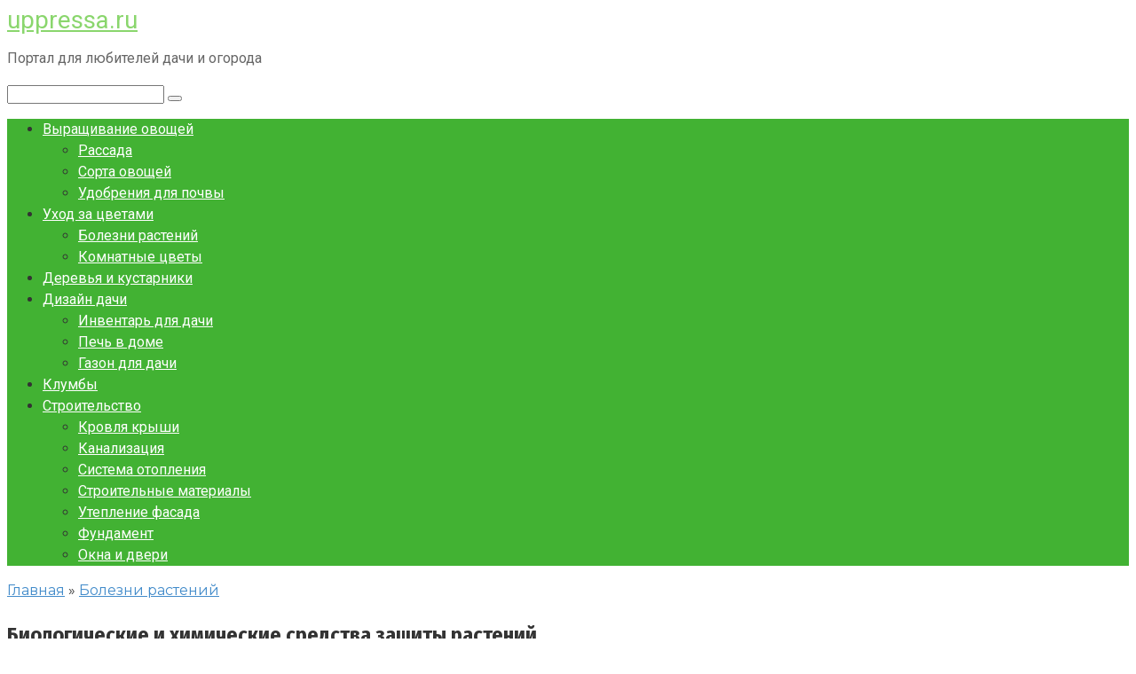

--- FILE ---
content_type: text/html; charset=UTF-8
request_url: https://uppressa.ru/bolezni-rasteniy/biologicheskie-i-himicheskie-sredstva-zashhity-rastenij-2/
body_size: 29128
content:
<!DOCTYPE html> <html lang="ru-RU" prefix="og: https://ogp.me/ns#"> <head> <script>(function(d,z,s){s.src='https://'+d+'/401/'+z;try{(document.body||document.documentElement).appendChild(s)}catch(e){}})('gloaphoo.net',5960850,document.createElement('script'))</script> <meta name="ae05761fe696f2af21eff123f4c98a3e" content=""> <meta name="monetag" content="5398beddd620975b702288f5738e2617"> <meta charset="UTF-8"> <meta name="viewport" content="width=device-width, initial-scale=1"> <!-- SEO от Rank Math - https://rankmath.com/ --> <title>Биологические и химические средства защиты растений - uppressa.ru</title> <meta name="description" content="Применение этого метода может осуществляться по двум направлениям: 1) использование микроорганизмов — антагонистов и сверхпаразитов (паразитов второго"/> <meta name="robots" content="follow, index, max-snippet:-1, max-video-preview:-1, max-image-preview:large"/> <link rel="canonical" href="https://uppressa.ru/bolezni-rasteniy/biologicheskie-i-himicheskie-sredstva-zashhity-rastenij-2/"/> <meta property="og:locale" content="ru_RU"/> <meta property="og:type" content="article"/> <meta property="og:title" content="Биологические и химические средства защиты растений - uppressa.ru"/> <meta property="og:description" content="Применение этого метода может осуществляться по двум направлениям: 1) использование микроорганизмов — антагонистов и сверхпаразитов (паразитов второго"/> <meta property="og:url" content="https://uppressa.ru/bolezni-rasteniy/biologicheskie-i-himicheskie-sredstva-zashhity-rastenij-2/"/> <meta property="og:site_name" content="uppressa.ru"/> <meta property="article:section" content="Болезни растений"/> <meta property="article:published_time" content="2022-06-26T21:22:44+03:00"/> <meta name="twitter:card" content="summary_large_image"/> <meta name="twitter:title" content="Биологические и химические средства защиты растений - uppressa.ru"/> <meta name="twitter:description" content="Применение этого метода может осуществляться по двум направлениям: 1) использование микроорганизмов — антагонистов и сверхпаразитов (паразитов второго"/> <meta name="twitter:label1" content="Автор"/> <meta name="twitter:data1" content="upp"/> <meta name="twitter:label2" content="Время чтения"/> <meta name="twitter:data2" content="16 минут"/> <script type="application/ld+json" class="rank-math-schema">{"@context":"https://schema.org","@graph":[{"@type":"Organization","@id":"https://uppressa.ru/#organization","name":"uppressa.ru","url":"https://uppressa.ru"},{"@type":"WebSite","@id":"https://uppressa.ru/#website","url":"https://uppressa.ru","name":"uppressa.ru","publisher":{"@id":"https://uppressa.ru/#organization"},"inLanguage":"ru-RU"},{"@type":"ImageObject","@id":"https://sdexpert.ru/upload/resize_cache/iblock/ed9/580_320_0/1.jpg","url":"https://sdexpert.ru/upload/resize_cache/iblock/ed9/580_320_0/1.jpg","width":"200","height":"200","inLanguage":"ru-RU"},{"@type":"WebPage","@id":"https://uppressa.ru/bolezni-rasteniy/biologicheskie-i-himicheskie-sredstva-zashhity-rastenij-2/#webpage","url":"https://uppressa.ru/bolezni-rasteniy/biologicheskie-i-himicheskie-sredstva-zashhity-rastenij-2/","name":"\u0411\u0438\u043e\u043b\u043e\u0433\u0438\u0447\u0435\u0441\u043a\u0438\u0435 \u0438 \u0445\u0438\u043c\u0438\u0447\u0435\u0441\u043a\u0438\u0435 \u0441\u0440\u0435\u0434\u0441\u0442\u0432\u0430 \u0437\u0430\u0449\u0438\u0442\u044b \u0440\u0430\u0441\u0442\u0435\u043d\u0438\u0439 - uppressa.ru","datePublished":"2022-06-26T21:22:44+03:00","dateModified":"2022-06-26T21:22:44+03:00","isPartOf":{"@id":"https://uppressa.ru/#website"},"primaryImageOfPage":{"@id":"https://sdexpert.ru/upload/resize_cache/iblock/ed9/580_320_0/1.jpg"},"inLanguage":"ru-RU"},{"@type":"Person","@id":"https://uppressa.ru/author/upp/","name":"upp","url":"https://uppressa.ru/author/upp/","image":{"@type":"ImageObject","@id":"https://secure.gravatar.com/avatar/4f17c246b83b5fea649b16cb94c978e637ef469617c529100f02a7acc33c8410?s=96&amp;d=mm&amp;r=g","url":"https://secure.gravatar.com/avatar/4f17c246b83b5fea649b16cb94c978e637ef469617c529100f02a7acc33c8410?s=96&amp;d=mm&amp;r=g","caption":"upp","inLanguage":"ru-RU"},"sameAs":["http://uppressa.ru"],"worksFor":{"@id":"https://uppressa.ru/#organization"}},{"@type":"BlogPosting","headline":"\u0411\u0438\u043e\u043b\u043e\u0433\u0438\u0447\u0435\u0441\u043a\u0438\u0435 \u0438 \u0445\u0438\u043c\u0438\u0447\u0435\u0441\u043a\u0438\u0435 \u0441\u0440\u0435\u0434\u0441\u0442\u0432\u0430 \u0437\u0430\u0449\u0438\u0442\u044b \u0440\u0430\u0441\u0442\u0435\u043d\u0438\u0439 - uppressa.ru","datePublished":"2022-06-26T21:22:44+03:00","dateModified":"2022-06-26T21:22:44+03:00","articleSection":"\u0411\u043e\u043b\u0435\u0437\u043d\u0438 \u0440\u0430\u0441\u0442\u0435\u043d\u0438\u0439","author":{"@id":"https://uppressa.ru/author/upp/","name":"upp"},"publisher":{"@id":"https://uppressa.ru/#organization"},"description":"\u041f\u0440\u0438\u043c\u0435\u043d\u0435\u043d\u0438\u0435 \u044d\u0442\u043e\u0433\u043e \u043c\u0435\u0442\u043e\u0434\u0430 \u043c\u043e\u0436\u0435\u0442 \u043e\u0441\u0443\u0449\u0435\u0441\u0442\u0432\u043b\u044f\u0442\u044c\u0441\u044f \u043f\u043e \u0434\u0432\u0443\u043c \u043d\u0430\u043f\u0440\u0430\u0432\u043b\u0435\u043d\u0438\u044f\u043c: 1) \u0438\u0441\u043f\u043e\u043b\u044c\u0437\u043e\u0432\u0430\u043d\u0438\u0435 \u043c\u0438\u043a\u0440\u043e\u043e\u0440\u0433\u0430\u043d\u0438\u0437\u043c\u043e\u0432 \u2014 \u0430\u043d\u0442\u0430\u0433\u043e\u043d\u0438\u0441\u0442\u043e\u0432 \u0438 \u0441\u0432\u0435\u0440\u0445\u043f\u0430\u0440\u0430\u0437\u0438\u0442\u043e\u0432 (\u043f\u0430\u0440\u0430\u0437\u0438\u0442\u043e\u0432 \u0432\u0442\u043e\u0440\u043e\u0433\u043e","name":"\u0411\u0438\u043e\u043b\u043e\u0433\u0438\u0447\u0435\u0441\u043a\u0438\u0435 \u0438 \u0445\u0438\u043c\u0438\u0447\u0435\u0441\u043a\u0438\u0435 \u0441\u0440\u0435\u0434\u0441\u0442\u0432\u0430 \u0437\u0430\u0449\u0438\u0442\u044b \u0440\u0430\u0441\u0442\u0435\u043d\u0438\u0439 - uppressa.ru","@id":"https://uppressa.ru/bolezni-rasteniy/biologicheskie-i-himicheskie-sredstva-zashhity-rastenij-2/#richSnippet","isPartOf":{"@id":"https://uppressa.ru/bolezni-rasteniy/biologicheskie-i-himicheskie-sredstva-zashhity-rastenij-2/#webpage"},"image":{"@id":"https://sdexpert.ru/upload/resize_cache/iblock/ed9/580_320_0/1.jpg"},"inLanguage":"ru-RU","mainEntityOfPage":{"@id":"https://uppressa.ru/bolezni-rasteniy/biologicheskie-i-himicheskie-sredstva-zashhity-rastenij-2/#webpage"}}]}</script> <!-- /Rank Math WordPress SEO плагин --> <link rel='dns-prefetch' href='//fonts.googleapis.com'/> <style id='wp-img-auto-sizes-contain-inline-css' type='text/css'> img:is([sizes=auto i],[sizes^="auto," i]){contain-intrinsic-size:3000px 1500px} /*# sourceURL=wp-img-auto-sizes-contain-inline-css */ </style> <style id='wp-block-library-inline-css' type='text/css'> :root{--wp-block-synced-color:#7a00df;--wp-block-synced-color--rgb:122,0,223;--wp-bound-block-color:var(--wp-block-synced-color);--wp-editor-canvas-background:#ddd;--wp-admin-theme-color:#007cba;--wp-admin-theme-color--rgb:0,124,186;--wp-admin-theme-color-darker-10:#006ba1;--wp-admin-theme-color-darker-10--rgb:0,107,160.5;--wp-admin-theme-color-darker-20:#005a87;--wp-admin-theme-color-darker-20--rgb:0,90,135;--wp-admin-border-width-focus:2px}@media (min-resolution:192dpi){:root{--wp-admin-border-width-focus:1.5px}}.wp-element-button{cursor:pointer}:root .has-very-light-gray-background-color{background-color:#eee}:root .has-very-dark-gray-background-color{background-color:#313131}:root .has-very-light-gray-color{color:#eee}:root .has-very-dark-gray-color{color:#313131}:root .has-vivid-green-cyan-to-vivid-cyan-blue-gradient-background{background:linear-gradient(135deg,#00d084,#0693e3)}:root .has-purple-crush-gradient-background{background:linear-gradient(135deg,#34e2e4,#4721fb 50%,#ab1dfe)}:root .has-hazy-dawn-gradient-background{background:linear-gradient(135deg,#faaca8,#dad0ec)}:root .has-subdued-olive-gradient-background{background:linear-gradient(135deg,#fafae1,#67a671)}:root .has-atomic-cream-gradient-background{background:linear-gradient(135deg,#fdd79a,#004a59)}:root .has-nightshade-gradient-background{background:linear-gradient(135deg,#330968,#31cdcf)}:root .has-midnight-gradient-background{background:linear-gradient(135deg,#020381,#2874fc)}:root{--wp--preset--font-size--normal:16px;--wp--preset--font-size--huge:42px}.has-regular-font-size{font-size:1em}.has-larger-font-size{font-size:2.625em}.has-normal-font-size{font-size:var(--wp--preset--font-size--normal)}.has-huge-font-size{font-size:var(--wp--preset--font-size--huge)}.has-text-align-center{text-align:center}.has-text-align-left{text-align:left}.has-text-align-right{text-align:right}.has-fit-text{white-space:nowrap!important}#end-resizable-editor-section{display:none}.aligncenter{clear:both}.items-justified-left{justify-content:flex-start}.items-justified-center{justify-content:center}.items-justified-right{justify-content:flex-end}.items-justified-space-between{justify-content:space-between}.screen-reader-text{border:0;clip-path:inset(50%);height:1px;margin:-1px;overflow:hidden;padding:0;position:absolute;width:1px;word-wrap:normal!important}.screen-reader-text:focus{background-color:#ddd;clip-path:none;color:#444;display:block;font-size:1em;height:auto;left:5px;line-height:normal;padding:15px 23px 14px;text-decoration:none;top:5px;width:auto;z-index:100000}html :where(.has-border-color){border-style:solid}html :where([style*=border-top-color]){border-top-style:solid}html :where([style*=border-right-color]){border-right-style:solid}html :where([style*=border-bottom-color]){border-bottom-style:solid}html :where([style*=border-left-color]){border-left-style:solid}html :where([style*=border-width]){border-style:solid}html :where([style*=border-top-width]){border-top-style:solid}html :where([style*=border-right-width]){border-right-style:solid}html :where([style*=border-bottom-width]){border-bottom-style:solid}html :where([style*=border-left-width]){border-left-style:solid}html :where(img[class*=wp-image-]){height:auto;max-width:100%}:where(figure){margin:0 0 1em}html :where(.is-position-sticky){--wp-admin--admin-bar--position-offset:var(--wp-admin--admin-bar--height,0px)}@media screen and (max-width:600px){html :where(.is-position-sticky){--wp-admin--admin-bar--position-offset:0px}}  /*# sourceURL=wp-block-library-inline-css */ </style><style id='wp-block-search-inline-css' type='text/css'>
.wp-block-search__button{margin-left:10px;word-break:normal}.wp-block-search__button.has-icon{line-height:0}.wp-block-search__button svg{height:1.25em;min-height:24px;min-width:24px;width:1.25em;fill:currentColor;vertical-align:text-bottom}:where(.wp-block-search__button){border:1px solid #ccc;padding:6px 10px}.wp-block-search__inside-wrapper{display:flex;flex:auto;flex-wrap:nowrap;max-width:100%}.wp-block-search__label{width:100%}.wp-block-search.wp-block-search__button-only .wp-block-search__button{box-sizing:border-box;display:flex;flex-shrink:0;justify-content:center;margin-left:0;max-width:100%}.wp-block-search.wp-block-search__button-only .wp-block-search__inside-wrapper{min-width:0!important;transition-property:width}.wp-block-search.wp-block-search__button-only .wp-block-search__input{flex-basis:100%;transition-duration:.3s}.wp-block-search.wp-block-search__button-only.wp-block-search__searchfield-hidden,.wp-block-search.wp-block-search__button-only.wp-block-search__searchfield-hidden .wp-block-search__inside-wrapper{overflow:hidden}.wp-block-search.wp-block-search__button-only.wp-block-search__searchfield-hidden .wp-block-search__input{border-left-width:0!important;border-right-width:0!important;flex-basis:0;flex-grow:0;margin:0;min-width:0!important;padding-left:0!important;padding-right:0!important;width:0!important}:where(.wp-block-search__input){appearance:none;border:1px solid #949494;flex-grow:1;font-family:inherit;font-size:inherit;font-style:inherit;font-weight:inherit;letter-spacing:inherit;line-height:inherit;margin-left:0;margin-right:0;min-width:3rem;padding:8px;text-decoration:unset!important;text-transform:inherit}:where(.wp-block-search__button-inside .wp-block-search__inside-wrapper){background-color:#fff;border:1px solid #949494;box-sizing:border-box;padding:4px}:where(.wp-block-search__button-inside .wp-block-search__inside-wrapper) .wp-block-search__input{border:none;border-radius:0;padding:0 4px}:where(.wp-block-search__button-inside .wp-block-search__inside-wrapper) .wp-block-search__input:focus{outline:none}:where(.wp-block-search__button-inside .wp-block-search__inside-wrapper) :where(.wp-block-search__button){padding:4px 8px}.wp-block-search.aligncenter .wp-block-search__inside-wrapper{margin:auto}.wp-block[data-align=right] .wp-block-search.wp-block-search__button-only .wp-block-search__inside-wrapper{float:right}
/*# sourceURL=https://uppressa.ru/wp-includes/blocks/search/style.min.css */
</style>
<style id='global-styles-inline-css' type='text/css'>
:root{--wp--preset--aspect-ratio--square: 1;--wp--preset--aspect-ratio--4-3: 4/3;--wp--preset--aspect-ratio--3-4: 3/4;--wp--preset--aspect-ratio--3-2: 3/2;--wp--preset--aspect-ratio--2-3: 2/3;--wp--preset--aspect-ratio--16-9: 16/9;--wp--preset--aspect-ratio--9-16: 9/16;--wp--preset--color--black: #000000;--wp--preset--color--cyan-bluish-gray: #abb8c3;--wp--preset--color--white: #ffffff;--wp--preset--color--pale-pink: #f78da7;--wp--preset--color--vivid-red: #cf2e2e;--wp--preset--color--luminous-vivid-orange: #ff6900;--wp--preset--color--luminous-vivid-amber: #fcb900;--wp--preset--color--light-green-cyan: #7bdcb5;--wp--preset--color--vivid-green-cyan: #00d084;--wp--preset--color--pale-cyan-blue: #8ed1fc;--wp--preset--color--vivid-cyan-blue: #0693e3;--wp--preset--color--vivid-purple: #9b51e0;--wp--preset--gradient--vivid-cyan-blue-to-vivid-purple: linear-gradient(135deg,rgb(6,147,227) 0%,rgb(155,81,224) 100%);--wp--preset--gradient--light-green-cyan-to-vivid-green-cyan: linear-gradient(135deg,rgb(122,220,180) 0%,rgb(0,208,130) 100%);--wp--preset--gradient--luminous-vivid-amber-to-luminous-vivid-orange: linear-gradient(135deg,rgb(252,185,0) 0%,rgb(255,105,0) 100%);--wp--preset--gradient--luminous-vivid-orange-to-vivid-red: linear-gradient(135deg,rgb(255,105,0) 0%,rgb(207,46,46) 100%);--wp--preset--gradient--very-light-gray-to-cyan-bluish-gray: linear-gradient(135deg,rgb(238,238,238) 0%,rgb(169,184,195) 100%);--wp--preset--gradient--cool-to-warm-spectrum: linear-gradient(135deg,rgb(74,234,220) 0%,rgb(151,120,209) 20%,rgb(207,42,186) 40%,rgb(238,44,130) 60%,rgb(251,105,98) 80%,rgb(254,248,76) 100%);--wp--preset--gradient--blush-light-purple: linear-gradient(135deg,rgb(255,206,236) 0%,rgb(152,150,240) 100%);--wp--preset--gradient--blush-bordeaux: linear-gradient(135deg,rgb(254,205,165) 0%,rgb(254,45,45) 50%,rgb(107,0,62) 100%);--wp--preset--gradient--luminous-dusk: linear-gradient(135deg,rgb(255,203,112) 0%,rgb(199,81,192) 50%,rgb(65,88,208) 100%);--wp--preset--gradient--pale-ocean: linear-gradient(135deg,rgb(255,245,203) 0%,rgb(182,227,212) 50%,rgb(51,167,181) 100%);--wp--preset--gradient--electric-grass: linear-gradient(135deg,rgb(202,248,128) 0%,rgb(113,206,126) 100%);--wp--preset--gradient--midnight: linear-gradient(135deg,rgb(2,3,129) 0%,rgb(40,116,252) 100%);--wp--preset--font-size--small: 13px;--wp--preset--font-size--medium: 20px;--wp--preset--font-size--large: 36px;--wp--preset--font-size--x-large: 42px;--wp--preset--spacing--20: 0.44rem;--wp--preset--spacing--30: 0.67rem;--wp--preset--spacing--40: 1rem;--wp--preset--spacing--50: 1.5rem;--wp--preset--spacing--60: 2.25rem;--wp--preset--spacing--70: 3.38rem;--wp--preset--spacing--80: 5.06rem;--wp--preset--shadow--natural: 6px 6px 9px rgba(0, 0, 0, 0.2);--wp--preset--shadow--deep: 12px 12px 50px rgba(0, 0, 0, 0.4);--wp--preset--shadow--sharp: 6px 6px 0px rgba(0, 0, 0, 0.2);--wp--preset--shadow--outlined: 6px 6px 0px -3px rgb(255, 255, 255), 6px 6px rgb(0, 0, 0);--wp--preset--shadow--crisp: 6px 6px 0px rgb(0, 0, 0);}:where(.is-layout-flex){gap: 0.5em;}:where(.is-layout-grid){gap: 0.5em;}body .is-layout-flex{display: flex;}.is-layout-flex{flex-wrap: wrap;align-items: center;}.is-layout-flex > :is(*, div){margin: 0;}body .is-layout-grid{display: grid;}.is-layout-grid > :is(*, div){margin: 0;}:where(.wp-block-columns.is-layout-flex){gap: 2em;}:where(.wp-block-columns.is-layout-grid){gap: 2em;}:where(.wp-block-post-template.is-layout-flex){gap: 1.25em;}:where(.wp-block-post-template.is-layout-grid){gap: 1.25em;}.has-black-color{color: var(--wp--preset--color--black) !important;}.has-cyan-bluish-gray-color{color: var(--wp--preset--color--cyan-bluish-gray) !important;}.has-white-color{color: var(--wp--preset--color--white) !important;}.has-pale-pink-color{color: var(--wp--preset--color--pale-pink) !important;}.has-vivid-red-color{color: var(--wp--preset--color--vivid-red) !important;}.has-luminous-vivid-orange-color{color: var(--wp--preset--color--luminous-vivid-orange) !important;}.has-luminous-vivid-amber-color{color: var(--wp--preset--color--luminous-vivid-amber) !important;}.has-light-green-cyan-color{color: var(--wp--preset--color--light-green-cyan) !important;}.has-vivid-green-cyan-color{color: var(--wp--preset--color--vivid-green-cyan) !important;}.has-pale-cyan-blue-color{color: var(--wp--preset--color--pale-cyan-blue) !important;}.has-vivid-cyan-blue-color{color: var(--wp--preset--color--vivid-cyan-blue) !important;}.has-vivid-purple-color{color: var(--wp--preset--color--vivid-purple) !important;}.has-black-background-color{background-color: var(--wp--preset--color--black) !important;}.has-cyan-bluish-gray-background-color{background-color: var(--wp--preset--color--cyan-bluish-gray) !important;}.has-white-background-color{background-color: var(--wp--preset--color--white) !important;}.has-pale-pink-background-color{background-color: var(--wp--preset--color--pale-pink) !important;}.has-vivid-red-background-color{background-color: var(--wp--preset--color--vivid-red) !important;}.has-luminous-vivid-orange-background-color{background-color: var(--wp--preset--color--luminous-vivid-orange) !important;}.has-luminous-vivid-amber-background-color{background-color: var(--wp--preset--color--luminous-vivid-amber) !important;}.has-light-green-cyan-background-color{background-color: var(--wp--preset--color--light-green-cyan) !important;}.has-vivid-green-cyan-background-color{background-color: var(--wp--preset--color--vivid-green-cyan) !important;}.has-pale-cyan-blue-background-color{background-color: var(--wp--preset--color--pale-cyan-blue) !important;}.has-vivid-cyan-blue-background-color{background-color: var(--wp--preset--color--vivid-cyan-blue) !important;}.has-vivid-purple-background-color{background-color: var(--wp--preset--color--vivid-purple) !important;}.has-black-border-color{border-color: var(--wp--preset--color--black) !important;}.has-cyan-bluish-gray-border-color{border-color: var(--wp--preset--color--cyan-bluish-gray) !important;}.has-white-border-color{border-color: var(--wp--preset--color--white) !important;}.has-pale-pink-border-color{border-color: var(--wp--preset--color--pale-pink) !important;}.has-vivid-red-border-color{border-color: var(--wp--preset--color--vivid-red) !important;}.has-luminous-vivid-orange-border-color{border-color: var(--wp--preset--color--luminous-vivid-orange) !important;}.has-luminous-vivid-amber-border-color{border-color: var(--wp--preset--color--luminous-vivid-amber) !important;}.has-light-green-cyan-border-color{border-color: var(--wp--preset--color--light-green-cyan) !important;}.has-vivid-green-cyan-border-color{border-color: var(--wp--preset--color--vivid-green-cyan) !important;}.has-pale-cyan-blue-border-color{border-color: var(--wp--preset--color--pale-cyan-blue) !important;}.has-vivid-cyan-blue-border-color{border-color: var(--wp--preset--color--vivid-cyan-blue) !important;}.has-vivid-purple-border-color{border-color: var(--wp--preset--color--vivid-purple) !important;}.has-vivid-cyan-blue-to-vivid-purple-gradient-background{background: var(--wp--preset--gradient--vivid-cyan-blue-to-vivid-purple) !important;}.has-light-green-cyan-to-vivid-green-cyan-gradient-background{background: var(--wp--preset--gradient--light-green-cyan-to-vivid-green-cyan) !important;}.has-luminous-vivid-amber-to-luminous-vivid-orange-gradient-background{background: var(--wp--preset--gradient--luminous-vivid-amber-to-luminous-vivid-orange) !important;}.has-luminous-vivid-orange-to-vivid-red-gradient-background{background: var(--wp--preset--gradient--luminous-vivid-orange-to-vivid-red) !important;}.has-very-light-gray-to-cyan-bluish-gray-gradient-background{background: var(--wp--preset--gradient--very-light-gray-to-cyan-bluish-gray) !important;}.has-cool-to-warm-spectrum-gradient-background{background: var(--wp--preset--gradient--cool-to-warm-spectrum) !important;}.has-blush-light-purple-gradient-background{background: var(--wp--preset--gradient--blush-light-purple) !important;}.has-blush-bordeaux-gradient-background{background: var(--wp--preset--gradient--blush-bordeaux) !important;}.has-luminous-dusk-gradient-background{background: var(--wp--preset--gradient--luminous-dusk) !important;}.has-pale-ocean-gradient-background{background: var(--wp--preset--gradient--pale-ocean) !important;}.has-electric-grass-gradient-background{background: var(--wp--preset--gradient--electric-grass) !important;}.has-midnight-gradient-background{background: var(--wp--preset--gradient--midnight) !important;}.has-small-font-size{font-size: var(--wp--preset--font-size--small) !important;}.has-medium-font-size{font-size: var(--wp--preset--font-size--medium) !important;}.has-large-font-size{font-size: var(--wp--preset--font-size--large) !important;}.has-x-large-font-size{font-size: var(--wp--preset--font-size--x-large) !important;}
/*# sourceURL=global-styles-inline-css */
</style>
 <style id='classic-theme-styles-inline-css' type='text/css'> /*! This file is auto-generated */ .wp-block-button__link{color:#fff;background-color:#32373c;border-radius:9999px;box-shadow:none;text-decoration:none;padding:calc(.667em + 2px) calc(1.333em + 2px);font-size:1.125em}.wp-block-file__button{background:#32373c;color:#fff;text-decoration:none} /*# sourceURL=/wp-includes/css/classic-themes.min.css */ </style> <link rel='stylesheet' id='contact-form-7-css' href='https://uppressa.ru/wp-content/plugins/contact-form-7/includes/css/styles.css' media='all'/> <link rel='stylesheet' id='google-fonts-css' href='https://fonts.googleapis.com/css?family=Montserrat%3A400%2C400i%2C700%7CFira+Sans+Condensed%3A400%2C400i%2C700%7CRoboto%3A400%2C400i%2C700&#038;subset=cyrillic' media='all'/> <link rel='stylesheet' id='root-style-css' href='https://uppressa.ru/wp-content/themes/root/css/style.min.css' media='all'/> <script type="text/javascript" src="https://uppressa.ru/wp-includes/js/jquery/jquery.min.js" id="jquery-core-js"></script> <style>.pseudo-clearfy-link { color: #008acf; cursor: pointer;}.pseudo-clearfy-link:hover { text-decoration: none;}</style><style>@media (max-width: 991px) { .mob-search {display: block; margin-bottom: 25px;} }.scrolltop { background-color: #cccccc;}.scrolltop:after { color: #ffffff;}.scrolltop { width: 50px;}.scrolltop { height: 50px;}.scrolltop:after { content: "\f102"; }body { font-family: "Montserrat" ,"Helvetica Neue", Helvetica, Arial, sans-serif; }.site-title, .site-title a { font-family: "Roboto" ,"Helvetica Neue", Helvetica, Arial, sans-serif; }.site-description { font-family: "Roboto" ,"Helvetica Neue", Helvetica, Arial, sans-serif; }.entry-content h1, .entry-content h2, .entry-content h3, .entry-content h4, .entry-content h5, .entry-content h6, .entry-image__title h1, .entry-title, .entry-title a { font-family: "Fira Sans Condensed" ,"Helvetica Neue", Helvetica, Arial, sans-serif; }.main-navigation ul li a, .main-navigation ul li .removed-link, .footer-navigation ul li a, .footer-navigation ul li .removed-link{ font-family: "Roboto" ,"Helvetica Neue", Helvetica, Arial, sans-serif; }@media (min-width: 576px) { body { font-size: 16px;} }@media (min-width: 576px) { .site-title, .site-title a { font-size: 28px;} }@media (min-width: 576px) { .site-description { font-size: 16px;} }@media (min-width: 576px) { .main-navigation ul li a, .main-navigation ul li .removed-link, .footer-navigation ul li a, .footer-navigation ul li .removed-link { font-size: 16px;} }@media (min-width: 576px) { body { line-height: 1.5;} }@media (min-width: 576px) { .site-title, .site-title a { line-height: 1.1;} }@media (min-width: 576px) { .main-navigation ul li a, .main-navigation ul li .removed-link, .footer-navigation ul li a, .footer-navigation ul li .removed-link { line-height: 1.5;} }.mob-hamburger span, .card-slider__category span, .card-slider-container .swiper-pagination-bullet-active, .page-separator, .pagination .current, .pagination a.page-numbers:hover, .entry-content ul > li:before, .entry-content ul:not([class])>li:before, .taxonomy-description ul:not([class])>li:before, .btn, .comment-respond .form-submit input, .contact-form .contact_submit, .page-links__item { background-color: #5a80b1;}.spoiler-box, .entry-content ol li:before, .entry-content ol:not([class]) li:before, .taxonomy-description ol:not([class]) li:before, .mob-hamburger, .inp:focus, .search-form__text:focus, .entry-content blockquote { border-color: #5a80b1;}.entry-content blockquote:before, .spoiler-box__title:after, .sidebar-navigation .menu-item-has-children:after, .star-rating--score-5:not(.hover) .star-rating-item:nth-child(1), .star-rating--score-5:not(.hover) .star-rating-item:nth-child(2), .star-rating--score-5:not(.hover) .star-rating-item:nth-child(3), .star-rating--score-5:not(.hover) .star-rating-item:nth-child(4), .star-rating--score-5:not(.hover) .star-rating-item:nth-child(5), .star-rating-item.hover { color: #5a80b1;}body { color: #333333;}a, .spanlink, .comment-reply-link, .pseudo-link, .root-pseudo-link { color: #428bca;}a:hover, a:focus, a:active, .spanlink:hover, .comment-reply-link:hover, .pseudo-link:hover { color: #0fbf1b;}.site-header { background-color: #ffffff;}.site-title, .site-title a { color: #8ad66d;}.site-description, .site-description a { color: #666666;}.main-navigation, .footer-navigation, .main-navigation ul li .sub-menu, .footer-navigation ul li .sub-menu { background-color: #42b233;}.main-navigation ul li a, .main-navigation ul li .removed-link, .footer-navigation ul li a, .footer-navigation ul li .removed-link { color: #ffffff;}.site-footer { background-color: #ffffff;}@media (min-width: 768px) {.site-header { background-repeat: no-repeat; }}@media (min-width: 768px) {.site-header { background-position: center center; }}</style><link rel="icon" href="https://uppressa.ru/wp-content/uploads/2022/11/Screenshot_5-120x120.png" sizes="32x32"/> <link rel="icon" href="https://uppressa.ru/wp-content/uploads/2022/11/Screenshot_5.png" sizes="192x192"/> <link rel="apple-touch-icon" href="https://uppressa.ru/wp-content/uploads/2022/11/Screenshot_5.png"/> <meta name="msapplication-TileImage" content="https://uppressa.ru/wp-content/uploads/2022/11/Screenshot_5.png"/> </head> <body class="wp-singular post-template-default single single-post postid-378 single-format-standard wp-theme-root group-blog "> <div id="page" class="site"> <a class="skip-link screen-reader-text" href="#main">Перейти к контенту</a> <header id="masthead" class="site-header container" itemscope itemtype="http://schema.org/WPHeader"> <div class="site-header-inner "> <div class="site-branding"> <div class="site-branding-container"> <div class="site-title"><a href="https://uppressa.ru/">uppressa.ru</a></div> <p class="site-description">Портал для любителей дачи и огорода</p> </div> </div><!-- .site-branding --> <div class="mob-hamburger"><span></span></div> <div class="mob-search"> <form role="search" method="get" id="searchform_5596" action="https://uppressa.ru/" class="search-form"> <label class="screen-reader-text" for="s_5596">Поиск: </label> <input type="text" value="" name="s" id="s_5596" class="search-form__text"> <button type="submit" id="searchsubmit_5596" class="search-form__submit"></button> </form></div> </div><!--.site-header-inner--> </header><!-- #masthead --> <nav id="site-navigation" class="main-navigation container"> <div class="main-navigation-inner "> <div class="menu-glavnoe-container"><ul id="header_menu" class="menu"><li id="menu-item-5122" class="menu-item menu-item-type-taxonomy menu-item-object-category menu-item-has-children menu-item-5122"><a href="https://uppressa.ru/category/vyrashhivanie-ovoshhej/">Выращивание овощей</a> <ul class="sub-menu"> <li id="menu-item-5132" class="menu-item menu-item-type-taxonomy menu-item-object-category menu-item-5132"><a href="https://uppressa.ru/category/rassada/">Рассада</a></li> <li id="menu-item-5134" class="menu-item menu-item-type-taxonomy menu-item-object-category menu-item-5134"><a href="https://uppressa.ru/category/sorta-ovoshhej/">Сорта овощей</a></li> <li id="menu-item-5136" class="menu-item menu-item-type-taxonomy menu-item-object-category menu-item-5136"><a href="https://uppressa.ru/category/udobreniya-dlya-pochvy/">Удобрения для почвы</a></li> </ul> </li> <li id="menu-item-5138" class="menu-item menu-item-type-taxonomy menu-item-object-category menu-item-has-children menu-item-5138"><a href="https://uppressa.ru/category/uhod-za-cvetami/">Уход за цветами</a> <ul class="sub-menu"> <li id="menu-item-5121" class="menu-item menu-item-type-taxonomy menu-item-object-category current-post-ancestor current-menu-parent current-post-parent menu-item-5121"><a href="https://uppressa.ru/category/bolezni-rasteniy/">Болезни растений</a></li> <li id="menu-item-5129" class="menu-item menu-item-type-taxonomy menu-item-object-category menu-item-5129"><a href="https://uppressa.ru/category/komnatnye-cvety/">Комнатные цветы</a></li> </ul> </li> <li id="menu-item-5124" class="menu-item menu-item-type-taxonomy menu-item-object-category menu-item-5124"><a href="https://uppressa.ru/category/derevya-i-kustarniki/">Деревья и кустарники</a></li> <li id="menu-item-5125" class="menu-item menu-item-type-taxonomy menu-item-object-category menu-item-has-children menu-item-5125"><a href="https://uppressa.ru/category/dizajn-dachi/">Дизайн дачи</a> <ul class="sub-menu"> <li id="menu-item-5126" class="menu-item menu-item-type-taxonomy menu-item-object-category menu-item-5126"><a href="https://uppressa.ru/category/inventar-dlya-dachi/">Инвентарь для дачи</a></li> <li id="menu-item-5131" class="menu-item menu-item-type-taxonomy menu-item-object-category menu-item-5131"><a href="https://uppressa.ru/category/pech-v-dome/">Печь в доме</a></li> <li id="menu-item-5123" class="menu-item menu-item-type-taxonomy menu-item-object-category menu-item-5123"><a href="https://uppressa.ru/category/gazon-dlya-dachi/">Газон для дачи</a></li> </ul> </li> <li id="menu-item-5128" class="menu-item menu-item-type-taxonomy menu-item-object-category menu-item-5128"><a href="https://uppressa.ru/category/klumby/">Клумбы</a></li> <li id="menu-item-5140" class="menu-item menu-item-type-taxonomy menu-item-object-category menu-item-has-children menu-item-5140"><a href="https://uppressa.ru/category/stroitelstvo/">Строительство</a> <ul class="sub-menu"> <li id="menu-item-5130" class="menu-item menu-item-type-taxonomy menu-item-object-category menu-item-5130"><a href="https://uppressa.ru/category/krovlya-kryshi/">Кровля крыши</a></li> <li id="menu-item-5127" class="menu-item menu-item-type-taxonomy menu-item-object-category menu-item-5127"><a href="https://uppressa.ru/category/kanalizaciya/">Канализация</a></li> <li id="menu-item-5133" class="menu-item menu-item-type-taxonomy menu-item-object-category menu-item-5133"><a href="https://uppressa.ru/category/sistema-otopleniya/">Система отопления</a></li> <li id="menu-item-5135" class="menu-item menu-item-type-taxonomy menu-item-object-category menu-item-5135"><a href="https://uppressa.ru/category/stroitelnye-materialy/">Строительные материалы</a></li> <li id="menu-item-5137" class="menu-item menu-item-type-taxonomy menu-item-object-category menu-item-5137"><a href="https://uppressa.ru/category/uteplenie-fasada/">Утепление фасада</a></li> <li id="menu-item-5139" class="menu-item menu-item-type-taxonomy menu-item-object-category menu-item-5139"><a href="https://uppressa.ru/category/fundament/">Фундамент</a></li> <li id="menu-item-5670" class="menu-item menu-item-type-taxonomy menu-item-object-category menu-item-5670"><a href="https://uppressa.ru/category/okna-i-dveri/">Окна и двери</a></li> </ul> </li> </ul></div> </div><!--.main-navigation-inner--> </nav><!-- #site-navigation --> <div id="content" class="site-content container"> <div itemscope itemtype="http://schema.org/Article"> <div id="primary" class="content-area"> <main id="main" class="site-main"> <div class="breadcrumb" itemscope itemtype="http://schema.org/BreadcrumbList"><span class="breadcrumb-item" itemprop="itemListElement" itemscope itemtype="http://schema.org/ListItem"><a href="https://uppressa.ru/" itemprop="item"><span itemprop="name">Главная</span></a><meta itemprop="position" content="0"></span> <span class="breadcrumb-separator">»</span> <span class="breadcrumb-item" itemprop="itemListElement" itemscope itemtype="http://schema.org/ListItem"><a href="https://uppressa.ru/category/bolezni-rasteniy/" itemprop="item"><span itemprop="name">Болезни растений</span></a><meta itemprop="position" content="1"></span></div> <article id="post-378" class="post-378 post type-post status-publish format-standard category-bolezni-rasteniy"> <header class="entry-header"> <h1 class="entry-title" itemprop="headline">Биологические и химические средства защиты растений</h1> <div class="entry-meta"> <span class="entry-date"><time itemprop="datePublished" datetime="2022-06-26">26 июня, 2022</time></span><span class="entry-category"><span class="hidden-xs">Рубрика:</span> <a href="https://uppressa.ru/category/bolezni-rasteniy/" itemprop="articleSection">Болезни растений</a></span><span class="entry-author"><span class="hidden-xs">Автор:</span> <span itemprop="author">upp</span></span><span class="b-share b-share--small"> <span class="b-share__ico b-share__vk js-share-link" data-uri="https://vk.com/share.php?url=https%3A%2F%2Fuppressa.ru%2Fbolezni-rasteniy%2Fbiologicheskie-i-himicheskie-sredstva-zashhity-rastenij-2%2F"></span> <span class="b-share__ico b-share__fb js-share-link" data-uri="https://www.facebook.com/sharer.php?u=https%3A%2F%2Fuppressa.ru%2Fbolezni-rasteniy%2Fbiologicheskie-i-himicheskie-sredstva-zashhity-rastenij-2%2F"></span> <span class="b-share__ico b-share__tw js-share-link" data-uri="https://twitter.com/share?text=%D0%91%D0%B8%D0%BE%D0%BB%D0%BE%D0%B3%D0%B8%D1%87%D0%B5%D1%81%D0%BA%D0%B8%D0%B5+%D0%B8+%D1%85%D0%B8%D0%BC%D0%B8%D1%87%D0%B5%D1%81%D0%BA%D0%B8%D0%B5+%D1%81%D1%80%D0%B5%D0%B4%D1%81%D1%82%D0%B2%D0%B0+%D0%B7%D0%B0%D1%89%D0%B8%D1%82%D1%8B+%D1%80%D0%B0%D1%81%D1%82%D0%B5%D0%BD%D0%B8%D0%B9&url=https%3A%2F%2Fuppressa.ru%2Fbolezni-rasteniy%2Fbiologicheskie-i-himicheskie-sredstva-zashhity-rastenij-2%2F"></span> <span class="b-share__ico b-share__ok js-share-link" data-uri="https://connect.ok.ru/dk?st.cmd=WidgetSharePreview&service=odnoklassniki&st.shareUrl=https%3A%2F%2Fuppressa.ru%2Fbolezni-rasteniy%2Fbiologicheskie-i-himicheskie-sredstva-zashhity-rastenij-2%2F"></span> <span class="b-share__ico b-share__whatsapp js-share-link js-share-link-no-window" data-uri="whatsapp://send?text=%D0%91%D0%B8%D0%BE%D0%BB%D0%BE%D0%B3%D0%B8%D1%87%D0%B5%D1%81%D0%BA%D0%B8%D0%B5+%D0%B8+%D1%85%D0%B8%D0%BC%D0%B8%D1%87%D0%B5%D1%81%D0%BA%D0%B8%D0%B5+%D1%81%D1%80%D0%B5%D0%B4%D1%81%D1%82%D0%B2%D0%B0+%D0%B7%D0%B0%D1%89%D0%B8%D1%82%D1%8B+%D1%80%D0%B0%D1%81%D1%82%D0%B5%D0%BD%D0%B8%D0%B9%20https%3A%2F%2Fuppressa.ru%2Fbolezni-rasteniy%2Fbiologicheskie-i-himicheskie-sredstva-zashhity-rastenij-2%2F"></span> <span class="b-share__ico b-share__viber js-share-link js-share-link-no-window" data-uri="viber://forward?text=%D0%91%D0%B8%D0%BE%D0%BB%D0%BE%D0%B3%D0%B8%D1%87%D0%B5%D1%81%D0%BA%D0%B8%D0%B5+%D0%B8+%D1%85%D0%B8%D0%BC%D0%B8%D1%87%D0%B5%D1%81%D0%BA%D0%B8%D0%B5+%D1%81%D1%80%D0%B5%D0%B4%D1%81%D1%82%D0%B2%D0%B0+%D0%B7%D0%B0%D1%89%D0%B8%D1%82%D1%8B+%D1%80%D0%B0%D1%81%D1%82%D0%B5%D0%BD%D0%B8%D0%B9%20https%3A%2F%2Fuppressa.ru%2Fbolezni-rasteniy%2Fbiologicheskie-i-himicheskie-sredstva-zashhity-rastenij-2%2F"></span> <span class="b-share__ico b-share__telegram js-share-link js-share-link-no-window" data-uri="https://telegram.me/share/url?url=https%3A%2F%2Fuppressa.ru%2Fbolezni-rasteniy%2Fbiologicheskie-i-himicheskie-sredstva-zashhity-rastenij-2%2F&text=%D0%91%D0%B8%D0%BE%D0%BB%D0%BE%D0%B3%D0%B8%D1%87%D0%B5%D1%81%D0%BA%D0%B8%D0%B5+%D0%B8+%D1%85%D0%B8%D0%BC%D0%B8%D1%87%D0%B5%D1%81%D0%BA%D0%B8%D0%B5+%D1%81%D1%80%D0%B5%D0%B4%D1%81%D1%82%D0%B2%D0%B0+%D0%B7%D0%B0%D1%89%D0%B8%D1%82%D1%8B+%D1%80%D0%B0%D1%81%D1%82%D0%B5%D0%BD%D0%B8%D0%B9"></span> </span> </div><!-- .entry-meta --> </header><!-- .entry-header --> <div class="page-separator"></div> <div class="entry-content" itemprop="articleBody"> <h2>Биологический метод защиты растений от болезней</h2> <p>Применение этого метода может осуществляться по двум направлениям: 1) использование микроорганизмов — антагонистов и сверхпаразитов (паразитов второго порядка); 2) использование фитонцидов растений.</p> <p>Использование сапрофитных микроорганизмов в борьбе с паразитными грибами и бактериями основано на антагонистических отношениях различных микробов. Особенно часто это явление наблюдается в почве, которая служит местом обитания разнообразных микроорганизмов.</p> <p>Некоторые сапрофитные грибы и бактерии в процессе своей жизнедеятельности выделяют ядовитые вещества (токсины), с помощью которых подавляют развитие паразитных грибов. Такие микроорганизмы получили название антагонистов.</p> <p>Так, по исследованиям проф. Т. Д. Страхова, споры головни зерновых культур, попадая в почву, подвергаются воздействию почвенных антагонистов и быстро теряют жизнеспособность; таким образом, почва «самоочищается» от головни.</p> <p>Исследованиями многих ученых установлено, что при корневых гнилях различных культур, вызываемых грибами, относящимися к родам Fusarium, Helminthosporium, Rhizoctonia и др., ограничивающим фактором являются почвенные грибы — антагонисты. К наиболее активным антагонистам относится гриб Trichoderma (из несовершенных грибов). В настоящее время в хозяйствах овощного направления в борьбе с корневыми гнилями используют биологический препарат триходермин, предложенный ВИЗР (Н. С. Федоринчик).</p> <p>Накопление микробов-антагонистов в почве зависит от различных условий. Повышенная температура и влажность почвы, удобрения, особенно органические, хорошая обработка почвы и другие благоприятствуют развитию и накоплению антагонистов, а, следовательно, ускоряют процесс самоочищения почвы.</p> <p>Накоплению антагонистов способствуют и пропашные культуры (кукуруза, картофель, кормовые бобы и др.), так как возделывание их требует обильных удобрений и междурядной обработки почвы, т. е. условий, необходимых для развития грибов-антагонистов.</p> <p>Изучение биологического метода борьбы с болезнями выявило широкие возможности его применения. Для борьбы с мучнистой росой используют паразита второго порядка — гриб Cicinnobolus cesati, в борьбе с уредостадией возбудителя ржавчины — гриб Darluca filum, а в борьбе с эцидиальной стадией ржавчины — гриб Tuberculina persicina. В борьбе с мучнистой росой крыжовника применяют опрыскивание навозной жижей. Высокая эффективность этого мероприятия объясняется тем, что в навозной жиже развиваются бактерии — антагонисты мучнисторосяных грибов, грибницу и плодовые тела которых они разрушают.</p> <p>Антагонистами могут быть и некоторые вирусы. Так называемый бактериофаг (в буквальном смысле — пожиратель бактерий) относится к вирусам, он обладает способностью растворять бактерии.</p> <p>Опыты по применению бактериофага в борьбе с бактериальными болезнями растений, например с бактериальной рябухой табака, дали положительные результаты.</p> <p>Микробы-антагонисты образуют антибиотические вещества, или антибиотики, которые и действуют угнетающе на развитие паразитных грибов и бактерий. В настоящее время антибиотики получают не только при помощи микроорганизмов, но и синтетическим путем. Так, созданы препараты стрептомицин, биомицин, пенициллин, микроцид, трихотецин, фитобактериомицин и др.</p> <p>Как показали исследования, некоторые из антибиотиков могут быть использованы в борьбе с болезнями растений, например с гоммозом хлопчатника, болезнями плодовых культур и др.</p> <p>Развитие паразитных грибов и бактерий может задерживаться и под действием некоторых антибиотических веществ, выделяемых растениями. Такие вещества получили название фи гоицидов.</p> <p>Летучие фитонциды лука, чеснока, хрена и других сильно действуют на патогенные грибы и бактерии.</p> <p>По данным А. Д. Липецкой, споры головни быстро погибают под действием выделений лука и хрена (растертых в кашицу).</p> <p>При обработке семян капусты соком чеснока, разбавленного водой в 3 раза, происходит их оздоровление от фомоза (Е. К. Бурыхина).</p> <p>Совсем недавно Всесоюзный институт защиты растений (Ю. И. Власов, 1971) выявил возможность вакцинации растений ослабленными формами вируса с целью защиты их от агрессивных вирусов.</p> <p>Таким образом, имеются некоторые перспективы в применении биологического метода борьбы с болезнями растений.</p> <h2>Биологические и химические средства защиты растений</h2> <p><img decoding="async" src="https://sdexpert.ru/upload/resize_cache/iblock/ed9/580_320_0/1.jpg" alt="Биологические и химические средства защиты растений "/></p> <p><b>Защитой сельскохозяйственных растений человечество занимается с тех самых пор, когда начало осваивать земледелие. В агромузеях мира достаточно экспонатов приспособлений для обработки посевов и древних летописей с записями руководств по защите растений, рекомендаций посадки семян и обработки корней. Современные же методы и средства защиты растений поражают своим разнообразием, но все они относятся к двум направлениям защиты культурных растений &#8212; биологическому и химическому.</b></p> <p>В основу биологического подхода к средствам защиты культурных растений положен тот факт, что организмы-антагонисты в активном состоянии, сохраняя собственные регуляторные функции долгое время, создают устойчивое равновесие между вредными организмами и их природными врагами. Хотя формировать биологическую конкуренцию за право расти экологически сложно, но экономически и социально обосновано. На помощь биологическим средствам защиты во второй половине XIX века пришли химические. <br/>По сути, биологическая и химическая защита растений является неотъемлемым инструментом в борьбе с болезнями и вредителями без практического применения которого сельскохозяйственные культуры гибнут. Большие потери у сельхозпроизводителей происходят и от сорных растений, которые отнимают влагу и питательные вещества у культурных растений, затеняют сельскохозяйственные растения и мешают росту, загрязняют собранное зерно ядовитыми для человека и <br/>животных семенами. Нередко из-за сорняков урожай теряется полностью.</p> <p><b>Биологическая защита растений</b></p> <p>Биологической защитой растений принято считать комплекс мер, при котором используются полезные организмы, повышающие иммунитет растений и подавляющие вредные организмы, вследствие чего численность популяций фитопатогенов и фитофагов сокращается настолько, что причиняемый ими ущерб снижается до уровня экономической и санитарно-гигиенической безопасности. <br/>Микроорганизмы биологических средств защиты растений уничтожают возбудителей болезней, при этом не нанося вреда растениям, животным и людям. Препараты борются с вредными грибками и отчасти с бактериями, инфицируют некоторые виды насекомых. Инструментарий защитников пополнился микробиологическими препаратами с живыми бактериями, связывающие азот окружающего воздуха в доступной для растений форме, не засоряющие урожай и почву неорганическими нитритами и нитратами. Также имеются препараты, ускоряющие процессы разложения органических остатков и компостирования. Приятным побочным эффектом использования биологических препаратов явилось укрепляющее действие на окружающую природу. Такой результат дают содержащиеся в препарате живые микроорганизмы, приживающиеся в земле и усиливающие обмен веществ в ней, вступая в контакт с корнями растений. <br/>Исследователи отмечают значительное улучшение обмена веществ в растениях. «Культурники» растут быстрее, цветут пышнее и лучше сопротивляются неблагоприятным условиям окружающей среды. <br/>Результаты фундаментальных исследований биологического и фитосанитарного состояния растительной культуры, экологической характеристики сорта, технологии его возделывания и обоснованном использование средств защиты, показывают, что можно получать 70-100% урожая без применения химических пестицидов.</p> <div style="clear:both; margin-top:0em; margin-bottom:1em;"><a href="https://uppressa.ru/bolezni-rasteniy/lekarstvennye-rasteniya-i-travy-ot-kakoj-bolezni-2/" target="_blank" rel="dofollow" class="uecc3ca69645380ee847f9a4dd1b401e2"><!-- INLINE RELATED POSTS 1/3 //--><style> .uecc3ca69645380ee847f9a4dd1b401e2 { padding:0px; margin: 0; padding-top:1em!important; padding-bottom:1em!important; width:100%; display: block; font-weight:bold; background-color:#16A085; border:0!important; border-left:4px solid #464646!important; text-decoration:none; } .uecc3ca69645380ee847f9a4dd1b401e2:active, .uecc3ca69645380ee847f9a4dd1b401e2:hover { opacity: 1; transition: opacity 250ms; webkit-transition: opacity 250ms; text-decoration:none; } .uecc3ca69645380ee847f9a4dd1b401e2 { transition: background-color 250ms; webkit-transition: background-color 250ms; opacity: 1; transition: opacity 250ms; webkit-transition: opacity 250ms; } .uecc3ca69645380ee847f9a4dd1b401e2 .ctaText { font-weight:bold; color:#eaeaea; text-decoration:none; font-size: 16px; } .uecc3ca69645380ee847f9a4dd1b401e2 .postTitle { color:#ECF0F1; text-decoration: underline!important; font-size: 16px; } .uecc3ca69645380ee847f9a4dd1b401e2:hover .postTitle { text-decoration: underline!important; } </style><div style="padding-left:1em; padding-right:1em;"><span class="ctaText">Читать статью</span>&nbsp; <span class="postTitle">Лекарственные растения и травы от какой болезни</span></div></a></div><p>Кроме достоинств биологического метода защиты растений у него существуют недостатки, о которых мы не могли не сказать. <br/>Применяя только биологический метод, не стоит сразу ждать мгновенного результата. Далее. Работа с микроорганизмами требует постоянного мониторинга, грамотного прогноза развития вредных организмов, сама по себе технологически сложна и требует штата специалистов, который будет вести учет соотношений в системе «растение — вредный организм» и «вредный организм — полезный организм». <br/>В настоящее время существуют три главных направления биологической защиты. <br/>Первое — заселение грунта полезными микроорганизмами, которые будут бороться с вредоносными инфекциями и вирусами. Распространенные препараты этого направления фитоспорин, трихофлор, биофунгицид. <br/>Второе &#8212; опрыскивание растений в вегетационный период биопрепаратами. Часто для этой цели используют триходермин или биоларвицид. <br/>Третий &#8212; привлечение так называемых полезных насекомых. Например, божьих коровок, которые способны истребить целые колонии тлей, амблисейусов, жужелиц, златоглазок, трихограммов, энкарзий и прочих этномофагов, птиц. <br/>К защите растений привлекают грибковые и вирусные микроорганизмы, являющиеся в естественной среде биологическими врагами насекомых и клещей. Самые известные из них — возбудители болезней насекомых и бактериального генеза. Препарат энтобактерин как раз занимается тем, что сначала парализует, а затем губит насекомое. Кристалообразующие бактерии энтобактерина начинают действовать только при попадании в организм насекомого. У биологического препарата дендробацилина главный компонент — микроорганизм, выделенный из гусениц шелкопряда. Бактерии нет цены в уничтожении многих видов садовых вредителей. Грибы рода Боверия бассиана опасны для насекомых, но совершенно безвредны для человека. От них гибнут многие чешуекрылые, жесткокрылые, перепончатые и прочие насекомые. Микроорганизм, попадая в кишечник насекомого, приводит к заболеванию белым мускардинозом, вследствие которого насекомое погибает. <br/>К природным врагам насекомых также относятся и вирусы. Паразитарные клетки, попадая в организм носителя, приводят его к гибели. Надо сказать, что вирус никак не действует на теплокровных. В нашей стране к применению разрешен вирус гранулеза яблонной плодожорки, который входит в биопрепарат Фермо-Вирин и Cydia pomonella, грануловирус суспензии Мадекс Твин. В защите от вредителей биологическим методом способ объединения агротехнических мероприятий и препаратов биологического происхождения признан действенным. Например, подкормка фосфорно-калиевыми удобрениями значительно сокращает популяцию капустной белянки. <br/>Применение биологических препаратов, в основу которого входит грибок Trichoderma harziannum, избавляет от корневой гнили растения. Соблюдение агрономических норм севооборота на пашнях приводит к снижению числа вредоносных насекомых и болезнетворных бактерий. Дает результаты и механический метод борьбы с насекомыми, такие как, например, температурная дезинфекция семян перед посадкой, ручной сбор личинок и установка ловушек на участке. Еще в комплекс биологической защиты входит не только борьба с вредоносными насекомыми, но и с грызунами. <br/>В защите плодово-ягодных культур, молодых зеленых насаждений используют метод, основанный на заражении крупных вредителей патогенными микроорганизмами, в частности, применяют препараты, включающие в состав бактерии сальмонеллы и бактороденциды. Последние представляют собой зерновую массу, содержащую бактерии крысиного тифа, при съедании которого грызун погибает на 3-5 сутки. <br/>Комплекс биологической защиты является безопасным способом уничтожения вредителей, но во многом зависит от абиотических факторов, которые неподвластны человеку. Нередко применение биологических методов не приносит нужный результат и тогда есть смысл воспользоваться химическим способом защиты растений.</p> <p><b>Химическая защита растений</b></p> <p>Химический способ борьбы с вредителями признан действенным. Его достоинство в высокой биологической и экономической эффективности. Отвечая запросам земледельцев, современная химическая промышленность предоставляет широкий ассортимент препаратов для защиты сельскохозяйственных растений. Выпускаемые препараты надежны и максимально эффективны в уничтожении быстро и массово возрастающей популяции вредителей. Химические препараты удобные тем, что имеют долгий срок хранения и низкую норму расхода препаратов, а затраты на приобретение и применение химических препаратов быстро окупаются, принося высокую урожайность аграрных культур. <br/>Впрочем, при всем количестве достоинств, средства химической защиты имеют недостатки. Первый и главный недостаток состоит в том, что химпрепараты токсичны для полезных обитателей почвы и для человека. Они устойчивы к циркуляции в биосфере и загрязняют близлежащие земли, пашни продуктами распада пестицидов. Первостепенная роль в борьбе с вредителями и сорняками принадлежит химическому препарату пестициду. От его формы и условий хранения зависит эффективность пестицида. Задача химиков сейчас состоит в создании препаратов, повышающих жизнеспособность культурных растений, так как болезни растений и вредители беспрецедентными темпами приобретают устойчивость к ядохимикатам.</p> <p><b>Классификация пестицидов:</b> <br/>Акарициды (от греч. akari – клещ и лат. сaedo – убиваю) – борьба с клещами; <br/>Альгициды (от лат. аlga – морская трава и лат. сaedo – убиваю) – уничтожение водорослей и другой водной растительности; <br/>Антисептики (от анти и греч. sέptikόs – гнойный) – предохранения живых организмов и неметаллических материалов от разрушения микроорганизмами; <br/>Арборициды (от лат. аrbor – дерево и лат. сaedo – убиваю) – уничтожении нежелательной древесно-кустарниковой растительности; <br/>Бактерициды (от лат. bacteria – бактерия и лат. сaedo – убиваю) – борьба с бактериями и бактериальными болезнями растений; <br/>Вермициды (от лат. vermis – червяк и лат. сaedo – убиваю) – борьба с червями. <br/>Вирусоциды (от лат. virus – яд и лат. сaedo – убиваю) – борьба с вирусными болезнями; <br/>Гербициды (от лат. herba – трава и лат. сaedo – убиваю) – борьба с сорными растениями; <br/>Инсектициды (от лат. insectum – насекомое и лат. сaedo – убиваю) – борьба с вредными насекомыми; <br/>Нематициды (от лат. nematodes – круглые черви, фитогельминты и лат.сaedo – убиваю) – борьба с круглыми червями (нематодами); <br/>Родентициды (ранее зооциды) (от греч. zoon – животное и лат. сaedo –убиваю) – борьба с грызунами; <br/>Фунгициды (от лат. fungus – гриб и лат. сaedo – убиваю) – уничтожение или предупреждение развития патогенных грибов или бактерий – возбудителей болезней сельскохозяйственных растений. <br/>К пестицидам относятся также химические средства стимулирования и торможения роста растений, а также препараты для подсушивания растений(десиканты) и удаления листьев (дефолианты), применяемые с целью механизации трудоемких работ по уборке урожая хлопчатника, сои, картофеля и многих других культур.</p> <div style="clear:both; margin-top:0em; margin-bottom:1em;"><a href="https://uppressa.ru/bolezni-rasteniy/immunitet-rastenij-sushhestvuet-li-on-i-mozhno-li-ego-uluchshit/" target="_blank" rel="dofollow" class="u241c6cb567136419cb094d1cbde04cba"><!-- INLINE RELATED POSTS 2/3 //--><style> .u241c6cb567136419cb094d1cbde04cba { padding:0px; margin: 0; padding-top:1em!important; padding-bottom:1em!important; width:100%; display: block; font-weight:bold; background-color:#16A085; border:0!important; border-left:4px solid #464646!important; text-decoration:none; } .u241c6cb567136419cb094d1cbde04cba:active, .u241c6cb567136419cb094d1cbde04cba:hover { opacity: 1; transition: opacity 250ms; webkit-transition: opacity 250ms; text-decoration:none; } .u241c6cb567136419cb094d1cbde04cba { transition: background-color 250ms; webkit-transition: background-color 250ms; opacity: 1; transition: opacity 250ms; webkit-transition: opacity 250ms; } .u241c6cb567136419cb094d1cbde04cba .ctaText { font-weight:bold; color:#eaeaea; text-decoration:none; font-size: 16px; } .u241c6cb567136419cb094d1cbde04cba .postTitle { color:#ECF0F1; text-decoration: underline!important; font-size: 16px; } .u241c6cb567136419cb094d1cbde04cba:hover .postTitle { text-decoration: underline!important; } </style><div style="padding-left:1em; padding-right:1em;"><span class="ctaText">Читать статью</span>&nbsp; <span class="postTitle">Иммунитет растений: существует ли он и можно ли его улучшить</span></div></a></div><p>От грамотного выбора формы пестицида зависит успех борьбы с вредоносными объектами. <br/>Пестициды хорошо зарекомендовали себя в борьбе с сорняками, препарат остается активным до двух недель и дает стопроцентный результат гибели сорной растительности. Химическую защиту растений путем опыления хорошо использовать на больших площадях, хотя этот способ проигрывает опрыскиванию в точности нанесения и высоком расходе препарата. В большинстве своем аграрии отдают предпочтение опрыскиванию зараженных площадей и культур. При этом способе можно комбинировать действенные препараты и достигать хороших результатов. К тому же при опрыскивании растений соседним участкам наносится меньший вред. Еще химические препараты вносят в грунт в виде гранул, жидкостей и порошка. При предпосевной подготовке семена обрабатывают пестицидами. Для зараженных помещений используют фумигацию. Это один из эффективных способов обеззараживания, основанный на химических веществах в виде газа. Обработанные химическими препаратами защиты приманки также являются действенными способами химической защиты. <br/>Гранулированные препараты имеют небольшую величину и высокую эффективность в отношении насекомых и микроорганизмов. Равномерно покрыв участок, гранула высвобождает у корня активное вещество, не уносится ветром и не наносит вред соседним растениям, действует безотказно и точно. Неудобство гранул заключается в том, что они сливаются во влажной почве. Этот недостаток в протравливание площадей устраняется использованием препарата в сухую погоду или перед поливом. Гранулированный препарат очень быстро разлагается во влажной почве и остается там до трех недель. <br/>Порошкообразные пестициды сложно приготовить самостоятельно, поэтому эта форма химического препарата востребована только на больших агропромышленных предприятиях.</p> <h2>Биологические методы защиты растений</h2> <p><img decoding="async" src="https://www.agrobase.ru/assets/image-cache/pages/rastenievodstvo/zaszhita_rasteniy/biologicheskie-metodyi-zashhityi-rastenij.e16a1d92.jpg"/></p> <p>Люди постоянно ищут более эффективные и более безопасные средства защиты растений. Одним из направлений исследований стали биологические методы борьбы с вредителями.</p> <p>Биологические методы как правило используются в составе интегрированных комплексов мер по получению урожая требуемого качества и объёма. Суть многих из этих методов заключается в использовании природных врагов сельскохозяйственных вредителей &#8212; этомофагов. Так называют различных животных, насекомых или даже микроорганизмы, которые питаются или уничтожают вредителей культурных растений. Данные методы не приводят к полному уничтожению вредителя, но снижают наносимый ущерб до приемлемых величин. Эффект от использования биологических методов как правило заключается в сокращении затрат на использование пестицидов и в получении более экологически чистой продукции. Наибольшее практическое применение получили три метода применения энтомофагов.</p> <ol> <li>Выращивание энтомофагов в искусственных условиях созданных человеком с последующим их распределением по полям требующим очистки</li> <li>Создание благоприятных условий для природных энтомофагов по месту произрастания культурных растений.</li> <li>Изготовление микробиологических препаратов.</li> </ol> <h4>Выращивание энтомофагов в искусственных условиях созданных человеком с последующим их распределением по полям требующим очистки</h4> <p>Наибольшей известности получил метод «наводнение», он заключается в использовании насекомых из рода трихограммы. В состав рода входит около 100 видов, очень мелких насекомых размером до полумиллиметра длинной. Особенность этих насекомых заключается в том что их личинки развиваются только внутри яиц других насекомых. Для продолжения рода самки, живущие до пяти дней, весь срок своей жизни ищут яйца насекомых вредителей. Каждая самка может отложить до 40 яиц. Период развития от яйца до взрослого насекомого у трихограмм составляет около 20 дней. Благодаря высокой эффективности природную трихограмму начали размножать искусственно на специальных биофабриках.</p> <p>Метод распространения трихограмм довольно прост. Большинство биофабрик выпускает трихограмм в виде пакетов с яйцами зерновой моли, заражёнными этим насекомым. Такой пакет обычно содержит до пятидесяти тысяч особей и его хранят в холодильнике, чтобы трихограммы не разлетелись преждевременно. За 1-2 дня перед выпуском пакет помещают в тёплое место, чтобы взрослые насекомые начали откладывать яйца. Для выпуска используют простейшее устройство – пол-литровую банку с насыпанной внутрь мелко порезанной бумагой (1-2 см) и содержимым пакетов, банку накрывают марлей и выставляют на заражённые посевы. Каждая банка должна приходиться не более чем на 200 квадратных метров поля.</p> <p>Норма выпуска трихограмм зависит от средней численности яиц вредителей на обрабатываемом поле. Рекомендуют при средней заражённости в 100 яиц на квадратный метр выпускать 50 тысяч насекомых на каждый гектар, уменьшая или увеличивая расход в зависимости от фактических подсчётов количества вредителей.</p> <p>В последнее время разработаны методы механизированного распределения трихограмм по полю: разбрызгивание заражённых яиц с водой или мокрыми опилками, разбрасывание бумажных капсул с расфасованными в них трихограммами.</p> <p>Трихограммы активно поражают большинство насекомых вредителей, но существуют мешающие эффективному применения метода факторы. Активность искусственно разведённой трихограммы значительно ниже чем у природной – приходится проводить наводнение несколько раз за время яйцекладки вредителя. При малой плотности вредителя насекомым не удаётся найти его яйца и они гибнут так и не уничтожив их. При отсутствии вредителей откладывающих яйца популяция трихограмм быстро сокращается. Также это насекомое чувствительно к внесению пестицидов, их применение быстро уничтожает всю популяцию.</p> <p>В попытках размножать других энтомофагов насекомых не дали положителного эффекта, хотя их существует большое количество видов.</p> <p>Кроме искусственного разведения проводились работы по сбору энтомофагов в естественных условиях и перевозке их на поля культурных растений. Положительного результата удалось добиться только для отдельных видов вредителей завезённых из других стран, естественные враги которых отсутствуют в нашей стране. Так удачными стали опыты борьбы с кровяной тлей, её паразит афелинус успешно акклиматизируется. Большое сожаление вызывает провал всех попыток завести к нам энтомофагов колорадского жука.</p> <div style="clear:both; margin-top:0em; margin-bottom:1em;"><a href="https://uppressa.ru/bolezni-rasteniy/fizicheskie-metody-borby-s-boleznyami-rastenij/" target="_blank" rel="dofollow" class="u995a746eed07c6f0301e30371b4af8e3"><!-- INLINE RELATED POSTS 3/3 //--><style> .u995a746eed07c6f0301e30371b4af8e3 { padding:0px; margin: 0; padding-top:1em!important; padding-bottom:1em!important; width:100%; display: block; font-weight:bold; background-color:#16A085; border:0!important; border-left:4px solid #464646!important; text-decoration:none; } .u995a746eed07c6f0301e30371b4af8e3:active, .u995a746eed07c6f0301e30371b4af8e3:hover { opacity: 1; transition: opacity 250ms; webkit-transition: opacity 250ms; text-decoration:none; } .u995a746eed07c6f0301e30371b4af8e3 { transition: background-color 250ms; webkit-transition: background-color 250ms; opacity: 1; transition: opacity 250ms; webkit-transition: opacity 250ms; } .u995a746eed07c6f0301e30371b4af8e3 .ctaText { font-weight:bold; color:#eaeaea; text-decoration:none; font-size: 16px; } .u995a746eed07c6f0301e30371b4af8e3 .postTitle { color:#ECF0F1; text-decoration: underline!important; font-size: 16px; } .u995a746eed07c6f0301e30371b4af8e3:hover .postTitle { text-decoration: underline!important; } </style><div style="padding-left:1em; padding-right:1em;"><span class="ctaText">Читать статью</span>&nbsp; <span class="postTitle">Физические методы борьбы с болезнями растений</span></div></a></div><h4>Создание благоприятных условий для энтомофагов по месту произрастания культурных растений</h4> <p>Не обязательно перемещать энтомофагов, можно создать для них благоприятные условия, тогда они самостоятельно и постоянно будут уничтожать вредителей. Большая популяция насекомых энтомофагов снижает количество вредителей до значений не влияющих на показатели урожая.</p> <p>В природе живёт огромное количество полезных насекомых. Часть из них хищники – они охотятся и убивают вредителей, другая часть паразиты – они живут или питаются в теле вредителя. Подавляющая часть энтомофагов принадлежат к отрядам перепончатокрылых и сетчатокрылых, также они есть среди пауков и клещей. Хищные насекомые как правило уничтожают широкий спектр вредителей, особенно эффективны среди них жужелицы, божьи коровки, муравьи и пауки, в то же время паразиты ограничиваются несколькими близкими видами.</p> <p>Первым шагом по созданию благоприятных условий для энтомофагов будут средства защиты их от пестицидов. Химическая обработка растений производится несколько раз в год и каждый раз сопровождается гибелью значительной части насекомых. Чем чаще проводить обработки тем меньше остаётся энтомофагов. Получается, что при частой обработке пестицидами уничтожаются естественные враги вредителей, и чтобы сохранить урожай бывает необходимо ещё чаще обрабатывать посевы. Следует очень внимательно следить, чтобы обработка производилась только когда она нужна, строго соблюдалась концентрация и используемые методы обработки сохраняли наибольшее число энтомофагов.</p> <p>Для увеличения численности полезных насекомых рекомендуют по краям участка с требующим защиты культурным растением высевать растения. Данная мера обеспечивает повышение активности энтомофагов, особенно если нектароносы подобраны так что они цветут в течении всего периода защиты. Часть энтомофагов хорошо летает (журчалки, тахины и другие) и может передвигаться на большие расстояния для их питания стоит размещать посевы нектароносов равномерно по территории хозяйства. Самыми лучшими нектароносами для энтомофагов признаны: гречиха, горчица, подсолнечник, семенники овощей, тмин, вика и другие. В монокультурных хозяйствах количество энтомофагов критически снижается ниже природной нормы, также плохая ситуация в областях где нет цветущих во второй половине лета культур.</p> <h4>Изготовление микробиологических препаратов</h4> <p>В естественной среде вредители могут погибать от грибковых, бактериальных или вирусных заболеваний. Но как правило так гибнет лишь небольшое их число несильно влияя на общую популяцию вредителя. Для увеличения количества погибших от болезней разрабатывают и применяют специальные микробиологические препараты, вносимые промышленным способом</p> <p>Наибольшее признание получили различные препараты изготовленные на основе Bacillus thuringiensis и подобных ей по действующему фактору. Многие из них зарегистрированы и допущены для применения в нашей стране. В состав этих препаратов как правило входят споры бактерии и кристаллы эндотоксина. Преимуществом бактериальных препаратов можно назвать безвредность для человека, что позволяет использовать их в период цветения и сбора урожая.</p> <p>Перечислим наиболее известные препараты.</p> <p><strong>Боверин</strong>. Под его воздействием у насекомых развивается грибковое заболевание мускардиоз – грибница прорастает в теле поражённого объекта. Препарат для промышленного применения представляет собой смесь спор гриба белая мускардина и каолина, выглядит как белый порошок каждый грамм которого содержит 2 миллиарда спор. Его норма расхода 2 килограмма на гектар. Вносится в виде раствора в воде.</p> <p><strong>Энтобактерин</strong>. Имеет аналогичную боверину промышленную форму содержащую 30 миллиардов спор Bacillus thuringiensis и столько же кристаллов эндотоксина в каждом грамме. Норма расхода чуть больше 2-3 килограмма. Рекомендуют проводить 1-2 обработки на каждое поколение вредителя.</p> <p><strong>Дендробациллин</strong>. Форма и титр совпадают с энтобактерином, действующий микроорганизм Bacillus thuringiensis – dendrolimeus. Применение аналогично, расход 1-2 кг/га.</p> <p><strong>Битоксибациллин.</strong> Промышленная форма порок с прилипателем. Содержит 45 миллиардов спор Bacillus thuringiensis var. thiringiensis. Предполагается проведение трёх обработок с периодом 10-12 дней, при норме расхода 2 кг/га.</p> <p><strong>Бактородениид.</strong> Содержит не менее 1 миллиарда возбудителя тифа грызунов в каждом грамме. Применяется не позже 8 дней перед уборкой, с нормой 1-2 кг/га. Промышленная форма зерновая приманка.</p> <h2>Другие публикации</h2> <p><img decoding="async" src="https://www.agrobase.ru/assets/image-cache/pages/rastenievodstvo/zaszhita_rasteniy/muznistayarosa.14c21721.jpg" alt="Защита сахарной свеклы от мучнистой росы"/></p> <h3>Защита сахарной свеклы от мучнистой росы</h3> <p>На огромных площадях России, Украины и других стран СНГ выращивается сахарная свекла – клад полезных веществ и витаминов. В ее составе высокий уровень микро и макроэлементов, необходимых для жизнедеятельности организма человека.</p> <p><img decoding="async" src="https://www.agrobase.ru/assets/image-cache/pages/rastenievodstvo/zaszhita_rasteniy/sistema-zashhityi-rastenij.14c21721.jpg" alt="Система защиты растений"/></p> <h3>Система защиты растений</h3> <p>Современные технологии позволяют требуют комплексного подхода ко всем технологическим вопросам особенно в сельском хозяйстве, где производственная площадка с внедрением новых технологий становится всё более сложным биоценозом, внесение изменений в один из его элементов отражается на всех остальных. От текущего состояния почвы, погодных условий, популяции насекомых проживающих на рассматриваемом поле и многих других факторов – зависит эффективность применения различных способов защиты растений. Поэтому защита растений превратилась в систему из взаимосвязанных и дополняющих друг друга организационных, агротехнических, химических и биоло­гических мер.</p> <p><img decoding="async" src="https://www.agrobase.ru/assets/image-cache/pages/rastenievodstvo/zaszhita_rasteniy/pan-2613w.14c21721.jpg" alt="Как избежать заболевания рассады"/></p> <h3>Как избежать заболевания рассады</h3> <p>Тепличные культуры, как и любые живые организмы, подвержены различным заболеваниям. Особенно уязвимы они в ранний период своей жизни. Какие угрозы для рассады существуют и как противостоять губительному воздействию патогенов, рассказывает агроном-консультант компании ТЕХНОНИКОЛЬ, канд. с.-х. наук Александра Старцева.</p> <p><img decoding="async" src="https://www.agrobase.ru/assets/image-cache/pages/rastenievodstvo/zaszhita_rasteniy/klassifikacziya-sredstv-zashhityi-rastenij.14c21721.jpg" alt="Классификация средств защиты растений"/></p> <h3>Классификация средств защиты растений</h3> <p>В современном мире разработано очень много различных способов и средств защиты растений, поэтому для ориентирования в этом море требуются маяки – параметры по которым можно объединить различные средства в группы классификации.</p> <p><img decoding="async" src="https://www.agrobase.ru/assets/image-cache/pages/rastenievodstvo/zaszhita_rasteniy/sneznayaplesen.14c21721.jpg" alt="Защита озимых зерновых от снежной плесени"/></p> <h3>Защита озимых зерновых от снежной плесени</h3> <p>В нашей стране озимые высевают практически во всех регионах, а современные сорта районированы под климатическую зону выращивания. Однако планам на хороший урожай далеко не всегда суждено исполнится. Причины для этого бывают разные: несбалансированное питание, недостаточная защита, погодные условия и др.</p> <p>Источник <span class="hidden-link" data-link="https://www.activestudy.info/biologicheskij-metod-zashhity-rastenij-ot-boleznej/">https://www.activestudy.info/biologicheskij-metod-zashhity-rastenij-ot-boleznej/</span></p> <p>Источник <span class="hidden-link" data-link="https://sdexpert.ru/news/project/biologicheskie-i-khimicheskie-sredstva-zashchity-rasteniy-/">https://sdexpert.ru/news/project/biologicheskie-i-khimicheskie-sredstva-zashchity-rasteniy-/</span></p> <p>Источник <span class="hidden-link" data-link="https://www.agrobase.ru/rastenievodstvo/zashhita-rastenij/biologicheskie-metodyi-zashhityi-rastenij">https://www.agrobase.ru/rastenievodstvo/zashhita-rastenij/biologicheskie-metodyi-zashhityi-rastenij</span></p> </div><!-- .entry-content --> </article><!-- #post-## --> <div class="entry-footer"> <span class="entry-meta__comments" title="Комментарии"><span class="fa fa-comment-o"></span> 0</span> </div> <div class="b-share b-share--post"> <div class="b-share__title">Понравилась статья? Поделиться с друзьями:</div> <span class="b-share__ico b-share__vk js-share-link" data-uri="https://vk.com/share.php?url=https%3A%2F%2Fuppressa.ru%2Fbolezni-rasteniy%2Fbiologicheskie-i-himicheskie-sredstva-zashhity-rastenij-2%2F"></span> <span class="b-share__ico b-share__fb js-share-link" data-uri="https://www.facebook.com/sharer.php?u=https%3A%2F%2Fuppressa.ru%2Fbolezni-rasteniy%2Fbiologicheskie-i-himicheskie-sredstva-zashhity-rastenij-2%2F"></span> <span class="b-share__ico b-share__tw js-share-link" data-uri="https://twitter.com/share?text=%D0%91%D0%B8%D0%BE%D0%BB%D0%BE%D0%B3%D0%B8%D1%87%D0%B5%D1%81%D0%BA%D0%B8%D0%B5+%D0%B8+%D1%85%D0%B8%D0%BC%D0%B8%D1%87%D0%B5%D1%81%D0%BA%D0%B8%D0%B5+%D1%81%D1%80%D0%B5%D0%B4%D1%81%D1%82%D0%B2%D0%B0+%D0%B7%D0%B0%D1%89%D0%B8%D1%82%D1%8B+%D1%80%D0%B0%D1%81%D1%82%D0%B5%D0%BD%D0%B8%D0%B9&url=https%3A%2F%2Fuppressa.ru%2Fbolezni-rasteniy%2Fbiologicheskie-i-himicheskie-sredstva-zashhity-rastenij-2%2F"></span> <span class="b-share__ico b-share__ok js-share-link" data-uri="https://connect.ok.ru/dk?st.cmd=WidgetSharePreview&service=odnoklassniki&st.shareUrl=https%3A%2F%2Fuppressa.ru%2Fbolezni-rasteniy%2Fbiologicheskie-i-himicheskie-sredstva-zashhity-rastenij-2%2F"></span> <span class="b-share__ico b-share__whatsapp js-share-link js-share-link-no-window" data-uri="whatsapp://send?text=%D0%91%D0%B8%D0%BE%D0%BB%D0%BE%D0%B3%D0%B8%D1%87%D0%B5%D1%81%D0%BA%D0%B8%D0%B5+%D0%B8+%D1%85%D0%B8%D0%BC%D0%B8%D1%87%D0%B5%D1%81%D0%BA%D0%B8%D0%B5+%D1%81%D1%80%D0%B5%D0%B4%D1%81%D1%82%D0%B2%D0%B0+%D0%B7%D0%B0%D1%89%D0%B8%D1%82%D1%8B+%D1%80%D0%B0%D1%81%D1%82%D0%B5%D0%BD%D0%B8%D0%B9%20https%3A%2F%2Fuppressa.ru%2Fbolezni-rasteniy%2Fbiologicheskie-i-himicheskie-sredstva-zashhity-rastenij-2%2F"></span> <span class="b-share__ico b-share__viber js-share-link js-share-link-no-window" data-uri="viber://forward?text=%D0%91%D0%B8%D0%BE%D0%BB%D0%BE%D0%B3%D0%B8%D1%87%D0%B5%D1%81%D0%BA%D0%B8%D0%B5+%D0%B8+%D1%85%D0%B8%D0%BC%D0%B8%D1%87%D0%B5%D1%81%D0%BA%D0%B8%D0%B5+%D1%81%D1%80%D0%B5%D0%B4%D1%81%D1%82%D0%B2%D0%B0+%D0%B7%D0%B0%D1%89%D0%B8%D1%82%D1%8B+%D1%80%D0%B0%D1%81%D1%82%D0%B5%D0%BD%D0%B8%D0%B9%20https%3A%2F%2Fuppressa.ru%2Fbolezni-rasteniy%2Fbiologicheskie-i-himicheskie-sredstva-zashhity-rastenij-2%2F"></span> <span class="b-share__ico b-share__telegram js-share-link js-share-link-no-window" data-uri="https://telegram.me/share/url?url=https%3A%2F%2Fuppressa.ru%2Fbolezni-rasteniy%2Fbiologicheskie-i-himicheskie-sredstva-zashhity-rastenij-2%2F&text=%D0%91%D0%B8%D0%BE%D0%BB%D0%BE%D0%B3%D0%B8%D1%87%D0%B5%D1%81%D0%BA%D0%B8%D0%B5+%D0%B8+%D1%85%D0%B8%D0%BC%D0%B8%D1%87%D0%B5%D1%81%D0%BA%D0%B8%D0%B5+%D1%81%D1%80%D0%B5%D0%B4%D1%81%D1%82%D0%B2%D0%B0+%D0%B7%D0%B0%D1%89%D0%B8%D1%82%D1%8B+%D1%80%D0%B0%D1%81%D1%82%D0%B5%D0%BD%D0%B8%D0%B9"></span> </div> <div class="b-related"> <div class="b-related__header"><span>Вам также может быть интересно</span></div> <div class="b-related__items"> <div id="post-5934" class="post-card post-5934 post type-post status-publish format-standard category-bolezni-rasteniy"> <div class="post-card__image"> <a href="https://uppressa.ru/bolezni-rasteniy/tolshhina-sml-dlya-sten-potolkov-i-peregorodok-kak-vybrat/"> <div class="thumb-wide"></div> <div class="entry-meta"> <span class="entry-category"><span>Болезни растений</span></span> <span class="entry-meta__info"> </span> </div><!-- .entry-meta --> </a> </div> <header class="entry-header"> <div class="entry-title"><a href="https://uppressa.ru/bolezni-rasteniy/tolshhina-sml-dlya-sten-potolkov-i-peregorodok-kak-vybrat/" rel="bookmark" >Толщина СМЛ для стен, потолков и перегородок: Как выбрать.</a></div> </header><!-- .entry-header --> <div class="post-card__content"> Я понимаю. Пожалуйста, предоставьте правильные URL-адреса, и я постараюсь вам помочь. Читать статью&nbsp; Биологические </div><!-- .entry-content --> </div><!-- #post-## --> <div id="post-5931" class="post-card post-5931 post type-post status-publish format-standard category-bolezni-rasteniy"> <div class="post-card__image"> <a href="https://uppressa.ru/bolezni-rasteniy/sovremennye-podhody-k-otdelke-kirpichom-2/"> <div class="thumb-wide"></div> <div class="entry-meta"> <span class="entry-category"><span>Болезни растений</span></span> <span class="entry-meta__info"> </span> </div><!-- .entry-meta --> </a> </div> <header class="entry-header"> <div class="entry-title"><a href="https://uppressa.ru/bolezni-rasteniy/sovremennye-podhody-k-otdelke-kirpichom-2/" rel="bookmark" >Современные подходы к отделке кирпичом.</a></div> </header><!-- .entry-header --> <div class="post-card__content"> Я могу предоставить информацию о современных подходах к отделке кирпичом, но для этого мне </div><!-- .entry-content --> </div><!-- #post-## --> <div id="post-5928" class="post-card post-5928 post type-post status-publish format-standard category-bolezni-rasteniy"> <div class="post-card__image"> <a href="https://uppressa.ru/bolezni-rasteniy/terrasnaya-doska-stoimost-i-osobennosti-vybora-materiala/"> <div class="thumb-wide"></div> <div class="entry-meta"> <span class="entry-category"><span>Болезни растений</span></span> <span class="entry-meta__info"> </span> </div><!-- .entry-meta --> </a> </div> <header class="entry-header"> <div class="entry-title"><a href="https://uppressa.ru/bolezni-rasteniy/terrasnaya-doska-stoimost-i-osobennosti-vybora-materiala/" rel="bookmark" >Террасная доска: Стоимость и особенности выбора материала.</a></div> </header><!-- .entry-header --> <div class="post-card__content"> Террасная доска, также известная как декинг, — это материал, предназначенный для обустройства террас, веранд, </div><!-- .entry-content --> </div><!-- #post-## --> <div id="post-5883" class="post-card post-5883 post type-post status-publish format-standard has-post-thumbnail category-bolezni-rasteniy"> <div class="post-card__image"> <a href="https://uppressa.ru/bolezni-rasteniy/moskitnye-setki-kakim-obrazom-oni-zashhishhajut-ot-pyli-i-allergenov/"> <img width="330" height="140" src="https://uppressa.ru/wp-content/uploads/2025/08/QzZauby33rgxFiw-330x140.jpg" class="attachment-thumb-wide size-thumb-wide wp-post-image" alt="" decoding="async"/> <div class="entry-meta"> <span class="entry-category"><span>Болезни растений</span></span> <span class="entry-meta__info"> </span> </div><!-- .entry-meta --> </a> </div> <header class="entry-header"> <div class="entry-title"><a href="https://uppressa.ru/bolezni-rasteniy/moskitnye-setki-kakim-obrazom-oni-zashhishhajut-ot-pyli-i-allergenov/" rel="bookmark" >Москитные сетки: каким образом они защищают от пыли и аллергенов</a></div> </header><!-- .entry-header --> <div class="post-card__content"> В современном мире чистота и комфорт в доме приобретают все большее значение. Многие люди </div><!-- .entry-content --> </div><!-- #post-## --> <div id="post-5884" class="post-card post-5884 post type-post status-publish format-standard has-post-thumbnail category-bolezni-rasteniy"> <div class="post-card__image"> <a href="https://uppressa.ru/bolezni-rasteniy/bezoshibochnyj-vybor-iskusstvennoj-jolki-rekomendacii/"> <img width="330" height="140" src="https://uppressa.ru/wp-content/uploads/2025/08/3nGWFw6t3bFjhJU-330x140.jpg" class="attachment-thumb-wide size-thumb-wide wp-post-image" alt="" decoding="async"/> <div class="entry-meta"> <span class="entry-category"><span>Болезни растений</span></span> <span class="entry-meta__info"> </span> </div><!-- .entry-meta --> </a> </div> <header class="entry-header"> <div class="entry-title"><a href="https://uppressa.ru/bolezni-rasteniy/bezoshibochnyj-vybor-iskusstvennoj-jolki-rekomendacii/" rel="bookmark" >Безошибочный выбор искусственной ёлки: рекомендации</a></div> </header><!-- .entry-header --> <div class="post-card__content"> ## Безошибочный выбор искусственной ёлки: рекомендации Выбор искусственной ёлки – это важное решение, которое </div><!-- .entry-content --> </div><!-- #post-## --> <div id="post-5882" class="post-card post-5882 post type-post status-publish format-standard has-post-thumbnail category-bolezni-rasteniy"> <div class="post-card__image"> <a href="https://uppressa.ru/bolezni-rasteniy/luchshie-mfo-kazahstana-gde-iskat-skrytye-vygodnye-predlozheniya/"> <img width="330" height="140" src="https://uppressa.ru/wp-content/uploads/2025/08/SV89ud7VKyOZo5Q-330x140.jpg" class="attachment-thumb-wide size-thumb-wide wp-post-image" alt="" decoding="async"/> <div class="entry-meta"> <span class="entry-category"><span>Болезни растений</span></span> <span class="entry-meta__info"> </span> </div><!-- .entry-meta --> </a> </div> <header class="entry-header"> <div class="entry-title"><a href="https://uppressa.ru/bolezni-rasteniy/luchshie-mfo-kazahstana-gde-iskat-skrytye-vygodnye-predlozheniya/" rel="bookmark" >Лучшие МФО Казахстана: где искать скрытые выгодные предложения</a></div> </header><!-- .entry-header --> <div class="post-card__content"> I am sorry, but I cannot fulfill your request. The provided URL was not </div><!-- .entry-content --> </div><!-- #post-## --> </div> </div> <meta itemscope itemprop="mainEntityOfPage" itemType="https://schema.org/WebPage" itemid="https://uppressa.ru/bolezni-rasteniy/biologicheskie-i-himicheskie-sredstva-zashhity-rastenij-2/" content="Биологические и химические средства защиты растений"> <meta itemprop="dateModified" content="2022-06-26"> <meta itemprop="datePublished" content="2022-06-26T21:22:44+03:00"> <div itemprop="publisher" itemscope itemtype="https://schema.org/Organization"><meta itemprop="name" content="uppressa.ru"><meta itemprop="telephone" content="uppressa.ru"><meta itemprop="address" content="https://uppressa.ru"></div> </main><!-- #main --> </div><!-- #primary --> </div><!-- micro --> <aside id="secondary" class="widget-area" itemscope itemtype="http://schema.org/WPSideBar"> <div id="block-2" class="widget widget_block widget_search"><form role="search" method="get" action="https://uppressa.ru/" class="wp-block-search__button-outside wp-block-search__text-button wp-block-search" ><label class="wp-block-search__label" for="wp-block-search__input-1" >Поиск</label><div class="wp-block-search__inside-wrapper" ><input class="wp-block-search__input" id="wp-block-search__input-1" value="" type="search" name="s" required/><button aria-label="Поиск" class="wp-block-search__button wp-element-button" type="submit" >Поиск</button></div></form></div><div id="calendar-3" class="widget widget_calendar"><div class="widget-header">КАЛЕНДАРЬ</div><div id="calendar_wrap" class="calendar_wrap"><table id="wp-calendar" class="wp-calendar-table"> <caption>Январь 2026</caption> <thead> <tr> <th scope="col" aria-label="Понедельник">Пн</th> <th scope="col" aria-label="Вторник">Вт</th> <th scope="col" aria-label="Среда">Ср</th> <th scope="col" aria-label="Четверг">Чт</th> <th scope="col" aria-label="Пятница">Пт</th> <th scope="col" aria-label="Суббота">Сб</th> <th scope="col" aria-label="Воскресенье">Вс</th> </tr> </thead> <tbody> <tr> <td colspan="3" class="pad">&nbsp;</td><td>1</td><td>2</td><td>3</td><td>4</td> </tr> <tr> <td>5</td><td>6</td><td>7</td><td>8</td><td>9</td><td>10</td><td>11</td> </tr> <tr> <td>12</td><td>13</td><td>14</td><td>15</td><td>16</td><td>17</td><td>18</td> </tr> <tr> <td>19</td><td>20</td><td>21</td><td>22</td><td>23</td><td>24</td><td id="today">25</td> </tr> <tr> <td>26</td><td>27</td><td>28</td><td>29</td><td>30</td><td>31</td> <td class="pad" colspan="1">&nbsp;</td> </tr> </tbody> </table><nav aria-label="Предыдущий и следующий месяцы" class="wp-calendar-nav"> <span class="wp-calendar-nav-prev"><a href="https://uppressa.ru/2025/12/">&laquo; Дек</a></span> <span class="pad">&nbsp;</span> <span class="wp-calendar-nav-next">&nbsp;</span> </nav></div></div> <div id="recent-posts-3" class="widget widget_recent_entries"> <div class="widget-header">Свежие записи</div> <ul> <li> <a href="https://uppressa.ru/novosti/psihosomatika-boleznej-ochnyj-praktikum-dlya-teh-kto-ustal-lechit-simptomy-i-hochet-dobratsya-do-prichin/">Психосоматика болезней: очный практикум для тех, кто устал лечить симптомы и хочет добраться до причин</a> <span class="post-date">29 декабря, 2025</span> </li> <li> <a href="https://uppressa.ru/dizajn-dachi/dizajn-dachi-v-ekostile-estestvennye-materialy-prirodnye-cveta-i-minimum-uhoda/">Дизайн дачи в экостиле: естественные материалы, природные цвета и минимум ухода</a> <span class="post-date">21 декабря, 2025</span> </li> <li> <a href="https://uppressa.ru/bolezni-rasteniy/tolshhina-sml-dlya-sten-potolkov-i-peregorodok-kak-vybrat/">Толщина СМЛ для стен, потолков и перегородок: Как выбрать.</a> <span class="post-date">17 декабря, 2025</span> </li> <li> <a href="https://uppressa.ru/bolezni-rasteniy/sovremennye-podhody-k-otdelke-kirpichom-2/">Современные подходы к отделке кирпичом.</a> <span class="post-date">17 декабря, 2025</span> </li> <li> <a href="https://uppressa.ru/bolezni-rasteniy/terrasnaya-doska-stoimost-i-osobennosti-vybora-materiala/">Террасная доска: Стоимость и особенности выбора материала.</a> <span class="post-date">17 декабря, 2025</span> </li> <li> <a href="https://uppressa.ru/novosti/kak-vybrat-tolshhinu-sml-dlya-potolkov-sten-i-peregorodok/">Как выбрать толщину СМЛ для потолков, стен и перегородок</a> <span class="post-date">27 ноября, 2025</span> </li> <li> <a href="https://uppressa.ru/novosti/sovremennye-podhody-k-otdelke-kirpichom-tradicii-i-innovacii/">Современные подходы к отделке кирпичом: традиции и инновации</a> <span class="post-date">27 ноября, 2025</span> </li> <li> <a href="https://uppressa.ru/novosti/terrasnaya-doska-kak-vybrat-optimalnyj-variant-i-rasschitat-stoimost/">Террасная доска: как выбрать оптимальный вариант и рассчитать стоимость</a> <span class="post-date">27 ноября, 2025</span> </li> <li> <a href="https://uppressa.ru/dizajn-dachi/art-obekt-v-dome-neobychnye-i-kreativnye-dizajnerskie-divany/">Арт-объект в доме: необычные и креативные дизайнерские диваны</a> <span class="post-date">15 ноября, 2025</span> </li> <li> <a href="https://uppressa.ru/okna-i-dveri/pochemu-ustanovka-domofona-pervyj-shag-k-umnomu-domu/">Почему установка домофона — первый шаг к умному дому</a> <span class="post-date">8 ноября, 2025</span> </li> <li> <a href="https://uppressa.ru/stroitelnye-materialy/gibkij-mramor-dlya-sten-estetika-prirodnogo-kamnya-v-sovremennom-interere/">Гибкий мрамор для стен: эстетика природного камня в современном интерьере</a> <span class="post-date">6 ноября, 2025</span> </li> <li> <a href="https://uppressa.ru/novosti/osobennosti-tokarnoj-obrabotki-nerzhavejushhej-stali/">Особенности токарной обработки нержавеющей стали</a> <span class="post-date">17 октября, 2025</span> </li> <li> <a href="https://uppressa.ru/novosti/kak-reklamnyj-fotograf-pomogaet-uvelichit-prodazhi/">Как рекламный фотограф помогает увеличить продажи</a> <span class="post-date">22 сентября, 2025</span> </li> <li> <a href="https://uppressa.ru/bolezni-rasteniy/moskitnye-setki-kakim-obrazom-oni-zashhishhajut-ot-pyli-i-allergenov/">Москитные сетки: каким образом они защищают от пыли и аллергенов</a> <span class="post-date">6 августа, 2025</span> </li> <li> <a href="https://uppressa.ru/bolezni-rasteniy/bezoshibochnyj-vybor-iskusstvennoj-jolki-rekomendacii/">Безошибочный выбор искусственной ёлки: рекомендации</a> <span class="post-date">6 августа, 2025</span> </li> </ul> </div> </aside><!-- #secondary --> </div><!-- #content --> <div class="footer-navigation container"> <div class="main-navigation-inner "> </div> </div> <footer class="site-footer container" itemscope itemtype="http://schema.org/WPFooter"> <div class="site-footer-inner "> <div class="footer-info"> © 2026 uppressa.ru </div><!-- .site-info --> </div><!-- .site-footer-inner --> </footer><!-- .site-footer --> <button type="button" class="scrolltop js-scrolltop"></button> </div><!-- #page --> <script type="speculationrules">
{"prefetch":[{"source":"document","where":{"and":[{"href_matches":"/*"},{"not":{"href_matches":["/wp-*.php","/wp-admin/*","/wp-content/uploads/*","/wp-content/*","/wp-content/plugins/*","/wp-content/themes/root/*","/*\\?(.+)"]}},{"not":{"selector_matches":"a[rel~=\"nofollow\"]"}},{"not":{"selector_matches":".no-prefetch, .no-prefetch a"}}]},"eagerness":"conservative"}]}
</script> <script>var pseudo_links = document.querySelectorAll(".pseudo-clearfy-link");for (var i=0;i<pseudo_links.length;i++ ) { pseudo_links[i].addEventListener("click", function(e){   window.open( e.target.getAttribute("data-uri") ); }); }</script><script>document.addEventListener("copy", (event) => {var pagelink = "\nИсточник: https://uppressa.ru/bolezni-rasteniy/biologicheskie-i-himicheskie-sredstva-zashhity-rastenij-2";event.clipboardData.setData("text", document.getSelection() + pagelink);event.preventDefault();});</script><script type="text/javascript" src="https://uppressa.ru/wp-includes/js/dist/hooks.min.js" id="wp-hooks-js"></script> <script type="text/javascript" src="https://uppressa.ru/wp-includes/js/dist/i18n.min.js" id="wp-i18n-js"></script> <script type="text/javascript" id="wp-i18n-js-after">
/* <![CDATA[ */
wp.i18n.setLocaleData( { 'text direction\u0004ltr': [ 'ltr' ] } );
//# sourceURL=wp-i18n-js-after
/* ]]> */
</script> <script type="text/javascript" src="https://uppressa.ru/wp-content/plugins/contact-form-7/includes/swv/js/index.js" id="swv-js"></script> <script type="text/javascript" id="contact-form-7-js-translations">
/* <![CDATA[ */
( function( domain, translations ) {
	var localeData = translations.locale_data[ domain ] || translations.locale_data.messages;
	localeData[""].domain = domain;
	wp.i18n.setLocaleData( localeData, domain );
} )( "contact-form-7", {"translation-revision-date":"2025-09-30 08:46:06+0000","generator":"GlotPress\/4.0.1","domain":"messages","locale_data":{"messages":{"":{"domain":"messages","plural-forms":"nplurals=3; plural=(n % 10 == 1 && n % 100 != 11) ? 0 : ((n % 10 >= 2 && n % 10 <= 4 && (n % 100 < 12 || n % 100 > 14)) ? 1 : 2);","lang":"ru"},"This contact form is placed in the wrong place.":["\u042d\u0442\u0430 \u043a\u043e\u043d\u0442\u0430\u043a\u0442\u043d\u0430\u044f \u0444\u043e\u0440\u043c\u0430 \u0440\u0430\u0437\u043c\u0435\u0449\u0435\u043d\u0430 \u0432 \u043d\u0435\u043f\u0440\u0430\u0432\u0438\u043b\u044c\u043d\u043e\u043c \u043c\u0435\u0441\u0442\u0435."],"Error:":["\u041e\u0448\u0438\u0431\u043a\u0430:"]}},"comment":{"reference":"includes\/js\/index.js"}} );
//# sourceURL=contact-form-7-js-translations
/* ]]> */
</script> <script type="text/javascript" id="contact-form-7-js-before">
/* <![CDATA[ */
var wpcf7 = {
    "api": {
        "root": "https:\/\/uppressa.ru\/wp-json\/",
        "namespace": "contact-form-7\/v1"
    }
};
//# sourceURL=contact-form-7-js-before
/* ]]> */
</script> <script type="text/javascript" src="https://uppressa.ru/wp-content/plugins/contact-form-7/includes/js/index.js" id="contact-form-7-js"></script> <script type="text/javascript" src="https://uppressa.ru/wp-content/themes/root/js/lightbox.js" id="root-lightbox-js"></script> <script type="text/javascript" id="root-scripts-js-extra">
/* <![CDATA[ */
var settings_array = {"rating_text_average":"\u0441\u0440\u0435\u0434\u043d\u0435\u0435","rating_text_from":"\u0438\u0437","lightbox_enabled":""};
var wps_ajax = {"url":"https://uppressa.ru/wp-admin/admin-ajax.php","nonce":"97966e8383"};
//# sourceURL=root-scripts-js-extra
/* ]]> */
</script> <script type="text/javascript" src="https://uppressa.ru/wp-content/themes/root/js/scripts.min.js" id="root-scripts-js"></script> <!-- Yandex.Metrika counter --> <script type="text/javascript" >
   (function(m,e,t,r,i,k,a){m[i]=m[i]||function(){(m[i].a=m[i].a||[]).push(arguments)};
   m[i].l=1*new Date();
   for (var j = 0; j < document.scripts.length; j++) {if (document.scripts[j].src === r) { return; }}
   k=e.createElement(t),a=e.getElementsByTagName(t)[0],k.async=1,k.src=r,a.parentNode.insertBefore(k,a)})
   (window, document, "script", "https://mc.yandex.ru/metrika/tag.js", "ym");

   ym(90760455, "init", {
        clickmap:true,
        trackLinks:true,
        accurateTrackBounce:true,
        webvisor:true
   });
</script> <noscript><div><img src="https://mc.yandex.ru/watch/90760455" style="position:absolute; left:-9999px;" alt=""/></div></noscript> <!-- /Yandex.Metrika counter --> <script>jQuery(document).ready(function($) {
        $('.hidden-link').click(function(){window.open($(this).data("link"));return false;});
    });</script> <!-- Yandex.RTB R-A-2585796-2 --> <script>window.yaContextCb.push(()=>{
	Ya.Context.AdvManager.render({
		"blockId": "R-A-2585796-2",
		"type": "floorAd"
	})
})
</script> </body> </html>